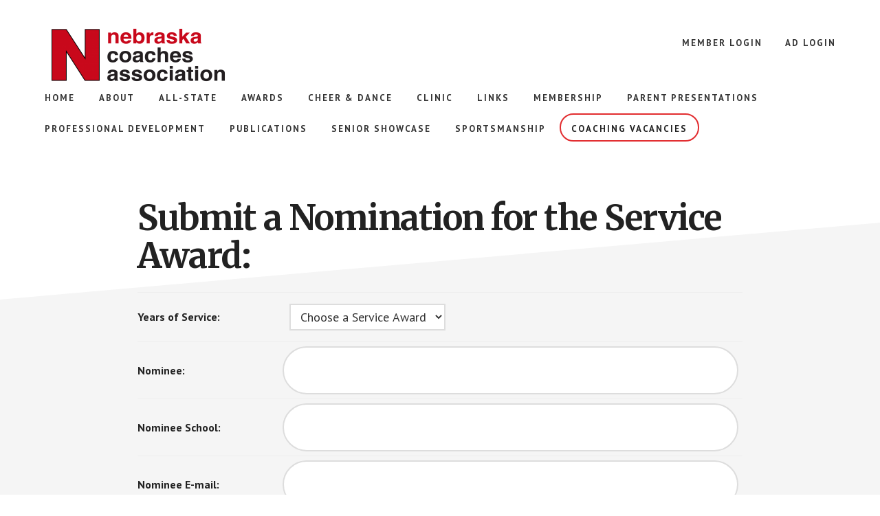

--- FILE ---
content_type: text/html; charset=UTF-8
request_url: https://ncacoach.org/nominate.php?award=10
body_size: 37615
content:
<script language="javascript">
function updateChars(max)
{
   var comments=document.getElementById('comments').value;
   var charct=comments.length;
   if(charct<=max)
   {
      document.getElementById('charcount').innerHTML="You have used <b>"+ charct +"</b> out of <b>"+ max +"</b> characters.";
   }
   else if(charct>max)
   {
      documnt.getElementById('charcount').innerHTML="TOO MANY CHARACTERS! Please keep your commnts to less than <b>"+ max +"</b> characters.";
   }
}
</script>
<!DOCTYPE html>
<html lang="en-US">
<head >
<meta charset="UTF-8" />
<meta name="viewport" content="width=device-width, initial-scale=1" />
<title>Page not found</title>
<meta name='robots' content='max-image-preview:large' />
	<style>img:is([sizes="auto" i], [sizes^="auto," i]) { contain-intrinsic-size: 3000px 1500px }</style>
	
			<style type="text/css">
				.slide-excerpt { width: 50%; }
				.slide-excerpt { bottom: 0; }
				.slide-excerpt { right: 0; }
				.flexslider { max-width: 920px; max-height: 400px; }
				.slide-image { max-height: 400px; }
			</style>
			<style type="text/css">
				@media only screen
				and (min-device-width : 320px)
				and (max-device-width : 480px) {
					.slide-excerpt { display: none !important; }
				}
			</style> <link rel='dns-prefetch' href='//fonts.googleapis.com' />
<link rel="alternate" type="application/rss+xml" title="Nebraska Coaches Association &raquo; Feed" href="https://ncacoach.org/feed/" />
<link rel="alternate" type="application/rss+xml" title="Nebraska Coaches Association &raquo; Comments Feed" href="https://ncacoach.org/comments/feed/" />
<script type="text/javascript">
/* <![CDATA[ */
window._wpemojiSettings = {"baseUrl":"https:\/\/s.w.org\/images\/core\/emoji\/16.0.1\/72x72\/","ext":".png","svgUrl":"https:\/\/s.w.org\/images\/core\/emoji\/16.0.1\/svg\/","svgExt":".svg","source":{"concatemoji":"https:\/\/ncacoach.org\/wp-includes\/js\/wp-emoji-release.min.js?ver=6.8.3"}};
/*! This file is auto-generated */
!function(s,n){var o,i,e;function c(e){try{var t={supportTests:e,timestamp:(new Date).valueOf()};sessionStorage.setItem(o,JSON.stringify(t))}catch(e){}}function p(e,t,n){e.clearRect(0,0,e.canvas.width,e.canvas.height),e.fillText(t,0,0);var t=new Uint32Array(e.getImageData(0,0,e.canvas.width,e.canvas.height).data),a=(e.clearRect(0,0,e.canvas.width,e.canvas.height),e.fillText(n,0,0),new Uint32Array(e.getImageData(0,0,e.canvas.width,e.canvas.height).data));return t.every(function(e,t){return e===a[t]})}function u(e,t){e.clearRect(0,0,e.canvas.width,e.canvas.height),e.fillText(t,0,0);for(var n=e.getImageData(16,16,1,1),a=0;a<n.data.length;a++)if(0!==n.data[a])return!1;return!0}function f(e,t,n,a){switch(t){case"flag":return n(e,"\ud83c\udff3\ufe0f\u200d\u26a7\ufe0f","\ud83c\udff3\ufe0f\u200b\u26a7\ufe0f")?!1:!n(e,"\ud83c\udde8\ud83c\uddf6","\ud83c\udde8\u200b\ud83c\uddf6")&&!n(e,"\ud83c\udff4\udb40\udc67\udb40\udc62\udb40\udc65\udb40\udc6e\udb40\udc67\udb40\udc7f","\ud83c\udff4\u200b\udb40\udc67\u200b\udb40\udc62\u200b\udb40\udc65\u200b\udb40\udc6e\u200b\udb40\udc67\u200b\udb40\udc7f");case"emoji":return!a(e,"\ud83e\udedf")}return!1}function g(e,t,n,a){var r="undefined"!=typeof WorkerGlobalScope&&self instanceof WorkerGlobalScope?new OffscreenCanvas(300,150):s.createElement("canvas"),o=r.getContext("2d",{willReadFrequently:!0}),i=(o.textBaseline="top",o.font="600 32px Arial",{});return e.forEach(function(e){i[e]=t(o,e,n,a)}),i}function t(e){var t=s.createElement("script");t.src=e,t.defer=!0,s.head.appendChild(t)}"undefined"!=typeof Promise&&(o="wpEmojiSettingsSupports",i=["flag","emoji"],n.supports={everything:!0,everythingExceptFlag:!0},e=new Promise(function(e){s.addEventListener("DOMContentLoaded",e,{once:!0})}),new Promise(function(t){var n=function(){try{var e=JSON.parse(sessionStorage.getItem(o));if("object"==typeof e&&"number"==typeof e.timestamp&&(new Date).valueOf()<e.timestamp+604800&&"object"==typeof e.supportTests)return e.supportTests}catch(e){}return null}();if(!n){if("undefined"!=typeof Worker&&"undefined"!=typeof OffscreenCanvas&&"undefined"!=typeof URL&&URL.createObjectURL&&"undefined"!=typeof Blob)try{var e="postMessage("+g.toString()+"("+[JSON.stringify(i),f.toString(),p.toString(),u.toString()].join(",")+"));",a=new Blob([e],{type:"text/javascript"}),r=new Worker(URL.createObjectURL(a),{name:"wpTestEmojiSupports"});return void(r.onmessage=function(e){c(n=e.data),r.terminate(),t(n)})}catch(e){}c(n=g(i,f,p,u))}t(n)}).then(function(e){for(var t in e)n.supports[t]=e[t],n.supports.everything=n.supports.everything&&n.supports[t],"flag"!==t&&(n.supports.everythingExceptFlag=n.supports.everythingExceptFlag&&n.supports[t]);n.supports.everythingExceptFlag=n.supports.everythingExceptFlag&&!n.supports.flag,n.DOMReady=!1,n.readyCallback=function(){n.DOMReady=!0}}).then(function(){return e}).then(function(){var e;n.supports.everything||(n.readyCallback(),(e=n.source||{}).concatemoji?t(e.concatemoji):e.wpemoji&&e.twemoji&&(t(e.twemoji),t(e.wpemoji)))}))}((window,document),window._wpemojiSettings);
/* ]]> */
</script>
<link rel='stylesheet' id='academy-pro-css' href='https://ncacoach.org/wp-content/themes/academy-pro/style.css?ver=1.0.6' type='text/css' media='all' />
<style id='wp-emoji-styles-inline-css' type='text/css'>

	img.wp-smiley, img.emoji {
		display: inline !important;
		border: none !important;
		box-shadow: none !important;
		height: 1em !important;
		width: 1em !important;
		margin: 0 0.07em !important;
		vertical-align: -0.1em !important;
		background: none !important;
		padding: 0 !important;
	}
</style>
<link rel='stylesheet' id='wp-block-library-css' href='https://ncacoach.org/wp-includes/css/dist/block-library/style.min.css?ver=6.8.3' type='text/css' media='all' />
<style id='classic-theme-styles-inline-css' type='text/css'>
/*! This file is auto-generated */
.wp-block-button__link{color:#fff;background-color:#32373c;border-radius:9999px;box-shadow:none;text-decoration:none;padding:calc(.667em + 2px) calc(1.333em + 2px);font-size:1.125em}.wp-block-file__button{background:#32373c;color:#fff;text-decoration:none}
</style>
<style id='global-styles-inline-css' type='text/css'>
:root{--wp--preset--aspect-ratio--square: 1;--wp--preset--aspect-ratio--4-3: 4/3;--wp--preset--aspect-ratio--3-4: 3/4;--wp--preset--aspect-ratio--3-2: 3/2;--wp--preset--aspect-ratio--2-3: 2/3;--wp--preset--aspect-ratio--16-9: 16/9;--wp--preset--aspect-ratio--9-16: 9/16;--wp--preset--color--black: #000000;--wp--preset--color--cyan-bluish-gray: #abb8c3;--wp--preset--color--white: #ffffff;--wp--preset--color--pale-pink: #f78da7;--wp--preset--color--vivid-red: #cf2e2e;--wp--preset--color--luminous-vivid-orange: #ff6900;--wp--preset--color--luminous-vivid-amber: #fcb900;--wp--preset--color--light-green-cyan: #7bdcb5;--wp--preset--color--vivid-green-cyan: #00d084;--wp--preset--color--pale-cyan-blue: #8ed1fc;--wp--preset--color--vivid-cyan-blue: #0693e3;--wp--preset--color--vivid-purple: #9b51e0;--wp--preset--gradient--vivid-cyan-blue-to-vivid-purple: linear-gradient(135deg,rgba(6,147,227,1) 0%,rgb(155,81,224) 100%);--wp--preset--gradient--light-green-cyan-to-vivid-green-cyan: linear-gradient(135deg,rgb(122,220,180) 0%,rgb(0,208,130) 100%);--wp--preset--gradient--luminous-vivid-amber-to-luminous-vivid-orange: linear-gradient(135deg,rgba(252,185,0,1) 0%,rgba(255,105,0,1) 100%);--wp--preset--gradient--luminous-vivid-orange-to-vivid-red: linear-gradient(135deg,rgba(255,105,0,1) 0%,rgb(207,46,46) 100%);--wp--preset--gradient--very-light-gray-to-cyan-bluish-gray: linear-gradient(135deg,rgb(238,238,238) 0%,rgb(169,184,195) 100%);--wp--preset--gradient--cool-to-warm-spectrum: linear-gradient(135deg,rgb(74,234,220) 0%,rgb(151,120,209) 20%,rgb(207,42,186) 40%,rgb(238,44,130) 60%,rgb(251,105,98) 80%,rgb(254,248,76) 100%);--wp--preset--gradient--blush-light-purple: linear-gradient(135deg,rgb(255,206,236) 0%,rgb(152,150,240) 100%);--wp--preset--gradient--blush-bordeaux: linear-gradient(135deg,rgb(254,205,165) 0%,rgb(254,45,45) 50%,rgb(107,0,62) 100%);--wp--preset--gradient--luminous-dusk: linear-gradient(135deg,rgb(255,203,112) 0%,rgb(199,81,192) 50%,rgb(65,88,208) 100%);--wp--preset--gradient--pale-ocean: linear-gradient(135deg,rgb(255,245,203) 0%,rgb(182,227,212) 50%,rgb(51,167,181) 100%);--wp--preset--gradient--electric-grass: linear-gradient(135deg,rgb(202,248,128) 0%,rgb(113,206,126) 100%);--wp--preset--gradient--midnight: linear-gradient(135deg,rgb(2,3,129) 0%,rgb(40,116,252) 100%);--wp--preset--font-size--small: 13px;--wp--preset--font-size--medium: 20px;--wp--preset--font-size--large: 36px;--wp--preset--font-size--x-large: 42px;--wp--preset--spacing--20: 0.44rem;--wp--preset--spacing--30: 0.67rem;--wp--preset--spacing--40: 1rem;--wp--preset--spacing--50: 1.5rem;--wp--preset--spacing--60: 2.25rem;--wp--preset--spacing--70: 3.38rem;--wp--preset--spacing--80: 5.06rem;--wp--preset--shadow--natural: 6px 6px 9px rgba(0, 0, 0, 0.2);--wp--preset--shadow--deep: 12px 12px 50px rgba(0, 0, 0, 0.4);--wp--preset--shadow--sharp: 6px 6px 0px rgba(0, 0, 0, 0.2);--wp--preset--shadow--outlined: 6px 6px 0px -3px rgba(255, 255, 255, 1), 6px 6px rgba(0, 0, 0, 1);--wp--preset--shadow--crisp: 6px 6px 0px rgba(0, 0, 0, 1);}:where(.is-layout-flex){gap: 0.5em;}:where(.is-layout-grid){gap: 0.5em;}body .is-layout-flex{display: flex;}.is-layout-flex{flex-wrap: wrap;align-items: center;}.is-layout-flex > :is(*, div){margin: 0;}body .is-layout-grid{display: grid;}.is-layout-grid > :is(*, div){margin: 0;}:where(.wp-block-columns.is-layout-flex){gap: 2em;}:where(.wp-block-columns.is-layout-grid){gap: 2em;}:where(.wp-block-post-template.is-layout-flex){gap: 1.25em;}:where(.wp-block-post-template.is-layout-grid){gap: 1.25em;}.has-black-color{color: var(--wp--preset--color--black) !important;}.has-cyan-bluish-gray-color{color: var(--wp--preset--color--cyan-bluish-gray) !important;}.has-white-color{color: var(--wp--preset--color--white) !important;}.has-pale-pink-color{color: var(--wp--preset--color--pale-pink) !important;}.has-vivid-red-color{color: var(--wp--preset--color--vivid-red) !important;}.has-luminous-vivid-orange-color{color: var(--wp--preset--color--luminous-vivid-orange) !important;}.has-luminous-vivid-amber-color{color: var(--wp--preset--color--luminous-vivid-amber) !important;}.has-light-green-cyan-color{color: var(--wp--preset--color--light-green-cyan) !important;}.has-vivid-green-cyan-color{color: var(--wp--preset--color--vivid-green-cyan) !important;}.has-pale-cyan-blue-color{color: var(--wp--preset--color--pale-cyan-blue) !important;}.has-vivid-cyan-blue-color{color: var(--wp--preset--color--vivid-cyan-blue) !important;}.has-vivid-purple-color{color: var(--wp--preset--color--vivid-purple) !important;}.has-black-background-color{background-color: var(--wp--preset--color--black) !important;}.has-cyan-bluish-gray-background-color{background-color: var(--wp--preset--color--cyan-bluish-gray) !important;}.has-white-background-color{background-color: var(--wp--preset--color--white) !important;}.has-pale-pink-background-color{background-color: var(--wp--preset--color--pale-pink) !important;}.has-vivid-red-background-color{background-color: var(--wp--preset--color--vivid-red) !important;}.has-luminous-vivid-orange-background-color{background-color: var(--wp--preset--color--luminous-vivid-orange) !important;}.has-luminous-vivid-amber-background-color{background-color: var(--wp--preset--color--luminous-vivid-amber) !important;}.has-light-green-cyan-background-color{background-color: var(--wp--preset--color--light-green-cyan) !important;}.has-vivid-green-cyan-background-color{background-color: var(--wp--preset--color--vivid-green-cyan) !important;}.has-pale-cyan-blue-background-color{background-color: var(--wp--preset--color--pale-cyan-blue) !important;}.has-vivid-cyan-blue-background-color{background-color: var(--wp--preset--color--vivid-cyan-blue) !important;}.has-vivid-purple-background-color{background-color: var(--wp--preset--color--vivid-purple) !important;}.has-black-border-color{border-color: var(--wp--preset--color--black) !important;}.has-cyan-bluish-gray-border-color{border-color: var(--wp--preset--color--cyan-bluish-gray) !important;}.has-white-border-color{border-color: var(--wp--preset--color--white) !important;}.has-pale-pink-border-color{border-color: var(--wp--preset--color--pale-pink) !important;}.has-vivid-red-border-color{border-color: var(--wp--preset--color--vivid-red) !important;}.has-luminous-vivid-orange-border-color{border-color: var(--wp--preset--color--luminous-vivid-orange) !important;}.has-luminous-vivid-amber-border-color{border-color: var(--wp--preset--color--luminous-vivid-amber) !important;}.has-light-green-cyan-border-color{border-color: var(--wp--preset--color--light-green-cyan) !important;}.has-vivid-green-cyan-border-color{border-color: var(--wp--preset--color--vivid-green-cyan) !important;}.has-pale-cyan-blue-border-color{border-color: var(--wp--preset--color--pale-cyan-blue) !important;}.has-vivid-cyan-blue-border-color{border-color: var(--wp--preset--color--vivid-cyan-blue) !important;}.has-vivid-purple-border-color{border-color: var(--wp--preset--color--vivid-purple) !important;}.has-vivid-cyan-blue-to-vivid-purple-gradient-background{background: var(--wp--preset--gradient--vivid-cyan-blue-to-vivid-purple) !important;}.has-light-green-cyan-to-vivid-green-cyan-gradient-background{background: var(--wp--preset--gradient--light-green-cyan-to-vivid-green-cyan) !important;}.has-luminous-vivid-amber-to-luminous-vivid-orange-gradient-background{background: var(--wp--preset--gradient--luminous-vivid-amber-to-luminous-vivid-orange) !important;}.has-luminous-vivid-orange-to-vivid-red-gradient-background{background: var(--wp--preset--gradient--luminous-vivid-orange-to-vivid-red) !important;}.has-very-light-gray-to-cyan-bluish-gray-gradient-background{background: var(--wp--preset--gradient--very-light-gray-to-cyan-bluish-gray) !important;}.has-cool-to-warm-spectrum-gradient-background{background: var(--wp--preset--gradient--cool-to-warm-spectrum) !important;}.has-blush-light-purple-gradient-background{background: var(--wp--preset--gradient--blush-light-purple) !important;}.has-blush-bordeaux-gradient-background{background: var(--wp--preset--gradient--blush-bordeaux) !important;}.has-luminous-dusk-gradient-background{background: var(--wp--preset--gradient--luminous-dusk) !important;}.has-pale-ocean-gradient-background{background: var(--wp--preset--gradient--pale-ocean) !important;}.has-electric-grass-gradient-background{background: var(--wp--preset--gradient--electric-grass) !important;}.has-midnight-gradient-background{background: var(--wp--preset--gradient--midnight) !important;}.has-small-font-size{font-size: var(--wp--preset--font-size--small) !important;}.has-medium-font-size{font-size: var(--wp--preset--font-size--medium) !important;}.has-large-font-size{font-size: var(--wp--preset--font-size--large) !important;}.has-x-large-font-size{font-size: var(--wp--preset--font-size--x-large) !important;}
:where(.wp-block-post-template.is-layout-flex){gap: 1.25em;}:where(.wp-block-post-template.is-layout-grid){gap: 1.25em;}
:where(.wp-block-columns.is-layout-flex){gap: 2em;}:where(.wp-block-columns.is-layout-grid){gap: 2em;}
:root :where(.wp-block-pullquote){font-size: 1.5em;line-height: 1.6;}
</style>
<link rel='stylesheet' id='contact-form-7-css' href='https://ncacoach.org/wp-content/plugins/contact-form-7/includes/css/styles.css?ver=6.1.3' type='text/css' media='all' />
<link rel='stylesheet' id='wpos-slick-style-css' href='https://ncacoach.org/wp-content/plugins/wp-logo-showcase-responsive-slider-slider/assets/css/slick.css?ver=3.8.7' type='text/css' media='all' />
<link rel='stylesheet' id='wpls-public-style-css' href='https://ncacoach.org/wp-content/plugins/wp-logo-showcase-responsive-slider-slider/assets/css/wpls-public.css?ver=3.8.7' type='text/css' media='all' />
<link rel='stylesheet' id='academy-fonts-css' href='//fonts.googleapis.com/css?family=Merriweather%3A400%2C400i%2C700%2C700i%7CPT+Sans%3A400%2C700&#038;ver=1.0.6' type='text/css' media='all' />
<link rel='stylesheet' id='academy-sp-icons-css' href='https://ncacoach.org/wp-content/themes/academy-pro/css/sp-icons.css?ver=1.0.6' type='text/css' media='all' />
<link rel='stylesheet' id='simple-social-icons-font-css' href='https://ncacoach.org/wp-content/plugins/simple-social-icons/css/style.css?ver=3.0.2' type='text/css' media='all' />
<link rel='stylesheet' id='slider_styles-css' href='https://ncacoach.org/wp-content/plugins/genesis-responsive-slider/assets/style.css?ver=1.0.1' type='text/css' media='all' />
<script type="text/javascript" src="https://ncacoach.org/wp-includes/js/jquery/jquery.min.js?ver=3.7.1" id="jquery-core-js"></script>
<script type="text/javascript" src="https://ncacoach.org/wp-includes/js/jquery/jquery-migrate.min.js?ver=3.4.1" id="jquery-migrate-js"></script>
<link rel="https://api.w.org/" href="https://ncacoach.org/wp-json/" /><link rel="EditURI" type="application/rsd+xml" title="RSD" href="https://ncacoach.org/xmlrpc.php?rsd" />
<style type="text/css">.site-title a { background: url(https://ncacoach.org/wp-content/uploads/2020/02/cropped-NCAHeader_A-1.png) no-repeat !important; }</style>
<style type="text/css" id="gs-faq-critical">.gs-faq {padding: 5px 0;}.gs-faq__question {display: none;margin-top: 10px;text-align: left;white-space: normal;width: 100%;}.js .gs-faq__question {display: block;}.gs-faq__question:first-of-type {margin-top: 0;}.js .gs-faq__answer {display: none;padding: 5px;}.gs-faq__answer p:last-of-type {margin-bottom: 0;}.js .gs-faq__answer__heading {display: none;}.gs-faq__answer.no-animation.gs-faq--expanded {display: block;}</style><style type="text/css">.recentcomments a{display:inline !important;padding:0 !important;margin:0 !important;}</style><link rel="icon" href="https://ncacoach.org/wp-content/uploads/2020/02/cropped-NCAfavicon-32x32.png" sizes="32x32" />
<link rel="icon" href="https://ncacoach.org/wp-content/uploads/2020/02/cropped-NCAfavicon-192x192.png" sizes="192x192" />
<link rel="apple-touch-icon" href="https://ncacoach.org/wp-content/uploads/2020/02/cropped-NCAfavicon-180x180.png" />
<meta name="msapplication-TileImage" content="https://ncacoach.org/wp-content/uploads/2020/02/cropped-NCAfavicon-270x270.png" />
</head>
<body class="error404 wp-theme-genesis wp-child-theme-academy-pro custom-header header-image header-full-width full-width-content genesis-breadcrumbs-hidden" itemscope itemtype="https://schema.org/WebPage"><ul class="genesis-skip-link"><li><a href="#genesis-content" class="screen-reader-shortcut"> Skip to main content</a></li><li><a href="#genesis-nav-custom" class="screen-reader-shortcut"> Skip to custom navigation</a></li></ul><div class="site-container"><header class="site-header" itemscope itemtype="https://schema.org/WPHeader"><div class="wrap"><div class="title-area"><p class="site-title" itemprop="headline"><a href="https://ncacoach.org/">Nebraska Coaches Association</a></p></div><nav class="nav-primary" aria-label="Main" itemscope itemtype="https://schema.org/SiteNavigationElement" id="genesis-nav-primary"><div class="wrap"><ul id="menu-login-menu" class="menu genesis-nav-menu menu-primary js-superfish"><li id="menu-item-354" class="menu-item menu-item-type-custom menu-item-object-custom menu-item-354"><a href="/member" itemprop="url"><span itemprop="name">Member Login</span></a></li>
<li id="menu-item-355" class="menu-item menu-item-type-custom menu-item-object-custom menu-item-355"><a href="/login" itemprop="url"><span itemprop="name">AD Login</span></a></li>
</ul></div></nav><nav class="nav-custom" itemscope itemtype="https://schema.org/SiteNavigationElement" id="genesis-nav-custom"><ul id="menu-main-menu" class="menu genesis-nav-menu menu-custom js-superfish"><li id="menu-item-12" class="menu-item menu-item-type-custom menu-item-object-custom menu-item-home menu-item-12"><a href="https://ncacoach.org" itemprop="url"><span itemprop="name">Home</span></a></li>
<li id="menu-item-65" class="menu-item menu-item-type-post_type menu-item-object-page menu-item-has-children menu-item-65"><a href="https://ncacoach.org/about/" itemprop="url"><span itemprop="name">About</span></a>
<ul class="sub-menu">
	<li id="menu-item-166" class="menu-item menu-item-type-post_type menu-item-object-page menu-item-166"><a href="https://ncacoach.org/about/" itemprop="url"><span itemprop="name">About the NCA</span></a></li>
	<li id="menu-item-165" class="menu-item menu-item-type-post_type menu-item-object-page menu-item-165"><a href="https://ncacoach.org/contact-the-nca/" itemprop="url"><span itemprop="name">Contact the NCA</span></a></li>
</ul>
</li>
<li id="menu-item-106" class="menu-item menu-item-type-post_type menu-item-object-page menu-item-106"><a href="https://ncacoach.org/nca-custom-sports-all-state-teams/" itemprop="url"><span itemprop="name">All-State</span></a></li>
<li id="menu-item-191" class="menu-item menu-item-type-post_type menu-item-object-page menu-item-191"><a href="https://ncacoach.org/awards/" itemprop="url"><span itemprop="name">Awards</span></a></li>
<li id="menu-item-190" class="menu-item menu-item-type-post_type menu-item-object-page menu-item-190"><a href="https://ncacoach.org/cheer-dance/" itemprop="url"><span itemprop="name">Cheer &#038; Dance</span></a></li>
<li id="menu-item-189" class="menu-item menu-item-type-post_type menu-item-object-page menu-item-189"><a href="https://ncacoach.org/clinic/" itemprop="url"><span itemprop="name">Clinic</span></a></li>
<li id="menu-item-188" class="menu-item menu-item-type-post_type menu-item-object-page menu-item-188"><a href="https://ncacoach.org/links/" itemprop="url"><span itemprop="name">Links</span></a></li>
<li id="menu-item-187" class="menu-item menu-item-type-post_type menu-item-object-page menu-item-187"><a href="https://ncacoach.org/membership/" itemprop="url"><span itemprop="name">Membership</span></a></li>
<li id="menu-item-23110" class="menu-item menu-item-type-post_type menu-item-object-page menu-item-23110"><a href="https://ncacoach.org/parent-presentations/" itemprop="url"><span itemprop="name">Parent Presentations</span></a></li>
<li id="menu-item-133" class="menu-item menu-item-type-custom menu-item-object-custom menu-item-has-children menu-item-133"><a href="#" itemprop="url"><span itemprop="name">Professional Development</span></a>
<ul class="sub-menu">
	<li id="menu-item-149" class="menu-item menu-item-type-custom menu-item-object-custom menu-item-149"><a target="_blank" href="https://nsaa-static.s3.amazonaws.com/nsaaforms/pdf/coachcert.pdf" itemprop="url"><span itemprop="name">Nebraska Coaching Requirements</span></a></li>
	<li id="menu-item-150" class="menu-item menu-item-type-custom menu-item-object-custom menu-item-150"><a target="_blank" href="https://nfhslearn.com/courses" itemprop="url"><span itemprop="name">NFHS Coaching Resources</span></a></li>
	<li id="menu-item-138" class="menu-item menu-item-type-post_type menu-item-object-page menu-item-138"><a href="https://ncacoach.org/one-huddle/" itemprop="url"><span itemprop="name">One Huddle</span></a></li>
</ul>
</li>
<li id="menu-item-186" class="menu-item menu-item-type-post_type menu-item-object-page menu-item-186"><a href="https://ncacoach.org/publications/" itemprop="url"><span itemprop="name">Publications</span></a></li>
<li id="menu-item-102" class="menu-item menu-item-type-post_type menu-item-object-page menu-item-102"><a href="https://ncacoach.org/nca-all-stars/" itemprop="url"><span itemprop="name">Senior Showcase</span></a></li>
<li id="menu-item-185" class="menu-item menu-item-type-post_type menu-item-object-page menu-item-185"><a href="https://ncacoach.org/sportsmanship/" itemprop="url"><span itemprop="name">Sportsmanship</span></a></li>
<li id="menu-item-121" class="highlight menu-item menu-item-type-custom menu-item-object-custom menu-item-121"><a href="/jobs.php" itemprop="url"><span itemprop="name">Coaching Vacancies</span></a></li>
</ul></nav></div></header><div class="site-inner"><div class="wrap"><script src="https://code.jquery.com/jquery-3.3.1.slim.min.js" integrity="sha384-q8i/X+965DzO0rT7abK41JStQIAqVgRVzpbzo5smXKp4YfRvH+8abtTE1Pi6jizo" crossorigin="anonymous"></script>
<script src="https://cdnjs.cloudflare.com/ajax/libs/popper.js/1.14.7/umd/popper.min.js" integrity="sha384-UO2eT0CpHqdSJQ6hJty5KVphtPhzWj9WO1clHTMGa3JDZwrnQq4sF86dIHNDz0W1" crossorigin="anonymous"></script>
<script src="https://stackpath.bootstrapcdn.com/bootstrap/4.3.1/js/bootstrap.min.js" integrity="sha384-JjSmVgyd0p3pXB1rRibZUAYoIIy6OrQ6VrjIEaFf/nJGzIxFDsf4x0xIM+B07jRM" crossorigin="anonymous"></script>
<link rel="stylesheet" href="/helper.css?v=101322">
<link rel="stylesheet" href="/bootstrappy.css?v=072219">
<script src="https://kit.fontawesome.com/51b754307c.js"></script>
<script type="text/javascript" src="/javascript/nifty.js"></script><div class="content-sidebar-wrap"><main class="content" id="genesis-content"><style>
		td, th { font-size:12px; }
		select { width:auto; }
	</style><script src="https://www.google.com/recaptcha/api.js" async defer></script></head><br><form method=post action="nominate.php"><input type=hidden name=award value="10"><style>table, td, th { font-size:16px;} </style><h1>Submit a Nomination for the Service Award:</h1><table><tr align=left><td><b>Years of Service:</b></td><td><select name=serviceaward onchange="submit();"><option value="0">Choose a Service Award</option><option value="1">25 years of service</option><option value="2">35 years of service</option><option value="3">40 years of service</option><option value="4">45 years of service</option><option value="5">50+ years of service</option></select></td><tr><tr align=left><td><b>Nominee:</b></td><td><input type=text name=nominee size=30 class=tiny></td></tr><tr align=left><td><b>Nominee School:</b></td><td><input type=text value="" name=school size=30 class=tiny></td></tr><tr align=left><td><b>Nominee E-mail:</b></td><td><input type=text value="" name=nomemail size=30 class=tiny></td></tr><tr align=left valign=top><td><b>Nominee's Home Address:</b></td><td><input type=text value="" name=address size=40 class=tiny><br><b>City: <input type=text value="" name=city size=20 class=tiny>&nbsp;<b>State: <input type=text value="" name=state size=2 class=tiny>&nbsp;<b>Zip: <input type=text value="" name=zip size=5 class=tiny></td></tr><tr align=left><td><b>Submitted by:</b></td><td><input type=text value="" name=submitter size=30 class=tiny></td></tr><tr align=left><td><b>From School:</b></td><td><input type=text value="" name=subschool size=30 class=tiny></td></tr><tr align=left><td><b>E-mail:</b></td><td><input type=text value="" name=subemail size=30 class=tiny></td></tr><tr align=left><td colspan=2><p><i>Please be sure the nominee has not previously received this award.</i></p></td></tr><tr align=center><td colspan=2><p><i>Please verify you are not a spammer and then click "Submit to NCA."</i></p><div class="g-recaptcha" data-sitekey="6Ldwar8SAAAAAN-p6YhxSSD2mCRQmNP3OzUFgOXY"></div><br><input type=submit name=submit value="Submit to NCA"><br><br></td></tr></table></form><p>&nbsp;</p></div></div></div><div id="home-top-news" class="home-top-news home-row widget-area"><div class="wrap"><section id="text-9" class="widget widget_text"><div class="widget-wrap">			<div class="textwidget">
		<style>
			#wpls-logo-showcase-slider-1 .wpls-fix-box,
			#wpls-logo-showcase-slider-1 .wpls-fix-box img.wp-post-image{max-height:250px; }
		</style>

		<div class="wpls-wrap wpls-logo-showcase-slider-wrp wpls-logo-clearfix wpls-design-1 " data-conf="{&quot;slides_column&quot;:7,&quot;slides_scroll&quot;:1,&quot;dots&quot;:&quot;true&quot;,&quot;arrows&quot;:&quot;true&quot;,&quot;autoplay&quot;:&quot;true&quot;,&quot;autoplay_interval&quot;:3000,&quot;loop&quot;:&quot;true&quot;,&quot;rtl&quot;:&quot;false&quot;,&quot;speed&quot;:800,&quot;center_mode&quot;:&quot;false&quot;,&quot;lazyload&quot;:&quot;&quot;}">
			<div class="wpls-logo-showcase logo_showcase wpls-logo-slider  sliderimage_hide_border " id="wpls-logo-showcase-slider-1" >
				<div class="wpls-logo-cnt">
	<div class="wpls-fix-box">
				<a href="http://www.lincoln.org/" target="_self">
			<img decoding="async" class="wp-post-image"  src="https://ncacoach.org/wp-content/uploads/2020/01/LincolnCVBLogo.jpg" alt="Lincoln Convention and Visitors Bureau Logo" />
		</a>
			</div>
	</div><div class="wpls-logo-cnt">
	<div class="wpls-fix-box">
				<a href="https://nebraskaortho.com" target="_self">
			<img decoding="async" class="wp-post-image"  src="https://ncacoach.org/wp-content/uploads/2020/01/NOC-logo_ColorVariations.png" alt="" />
		</a>
			</div>
	</div><div class="wpls-logo-cnt">
	<div class="wpls-fix-box">
				<a href="http://bit.ly/2z7pxk2" target="_self">
			<img decoding="async" class="wp-post-image"  src="https://ncacoach.org/wp-content/uploads/2020/01/hudllogo2015.png" alt="Hudl" />
		</a>
			</div>
	</div><div class="wpls-logo-cnt">
	<div class="wpls-fix-box">
				<a href="https://nebraskascreenprinting.com/" target="_self">
			<img decoding="async" class="wp-post-image"  src="https://ncacoach.org/wp-content/uploads/2020/01/CustomSports.jpg" alt="Custom Sports" />
		</a>
			</div>
	</div><div class="wpls-logo-cnt">
	<div class="wpls-fix-box">
				<a href="https://www.gocurrency.com/finance" target="_self">
			<img decoding="async" class="wp-post-image"  src="https://ncacoach.org/wp-content/uploads/2023/02/Currency500.jpg" alt="Currency logo" />
		</a>
			</div>
	</div><div class="wpls-logo-cnt">
	<div class="wpls-fix-box">
				<a href="https://sport.signaturechampions.com/nebraska-coaches-association" target="_self">
			<img decoding="async" class="wp-post-image"  src="https://ncacoach.org/wp-content/uploads/2023/11/NEW-Signature-Logo-4.png" alt="Logo for Signature Championship Rings" />
		</a>
			</div>
	</div><div class="wpls-logo-cnt">
	<div class="wpls-fix-box">
				<a href="https://www.hyatt.com/hyatt-place/en-US/lnkzl-hyatt-place-lincoln-downtown-haymarket?corp_id=1030709" target="_self">
			<img decoding="async" class="wp-post-image"  src="https://ncacoach.org/wp-content/uploads/2025/10/Hyatt-Place.jpg" alt="Logo for Hyatt Place" />
		</a>
			</div>
	</div>			</div>
		</div>

		
</div>
		</div></section>
</div></div><footer class="site-footer" itemscope itemtype="https://schema.org/WPFooter"><div class="wrap"><nav class="nav-secondary" aria-label="Secondary" itemscope itemtype="https://schema.org/SiteNavigationElement"><div class="wrap"><ul id="menu-main-menu-1" class="menu genesis-nav-menu menu-secondary js-superfish"><li class="menu-item menu-item-type-custom menu-item-object-custom menu-item-home menu-item-12"><a href="https://ncacoach.org" itemprop="url"><span itemprop="name">Home</span></a></li>
<li class="menu-item menu-item-type-post_type menu-item-object-page menu-item-65"><a href="https://ncacoach.org/about/" itemprop="url"><span itemprop="name">About</span></a></li>
<li class="menu-item menu-item-type-post_type menu-item-object-page menu-item-106"><a href="https://ncacoach.org/nca-custom-sports-all-state-teams/" itemprop="url"><span itemprop="name">All-State</span></a></li>
<li class="menu-item menu-item-type-post_type menu-item-object-page menu-item-191"><a href="https://ncacoach.org/awards/" itemprop="url"><span itemprop="name">Awards</span></a></li>
<li class="menu-item menu-item-type-post_type menu-item-object-page menu-item-190"><a href="https://ncacoach.org/cheer-dance/" itemprop="url"><span itemprop="name">Cheer &#038; Dance</span></a></li>
<li class="menu-item menu-item-type-post_type menu-item-object-page menu-item-189"><a href="https://ncacoach.org/clinic/" itemprop="url"><span itemprop="name">Clinic</span></a></li>
<li class="menu-item menu-item-type-post_type menu-item-object-page menu-item-188"><a href="https://ncacoach.org/links/" itemprop="url"><span itemprop="name">Links</span></a></li>
<li class="menu-item menu-item-type-post_type menu-item-object-page menu-item-187"><a href="https://ncacoach.org/membership/" itemprop="url"><span itemprop="name">Membership</span></a></li>
<li class="menu-item menu-item-type-post_type menu-item-object-page menu-item-23110"><a href="https://ncacoach.org/parent-presentations/" itemprop="url"><span itemprop="name">Parent Presentations</span></a></li>
<li class="menu-item menu-item-type-custom menu-item-object-custom menu-item-133"><a href="#" itemprop="url"><span itemprop="name">Professional Development</span></a></li>
<li class="menu-item menu-item-type-post_type menu-item-object-page menu-item-186"><a href="https://ncacoach.org/publications/" itemprop="url"><span itemprop="name">Publications</span></a></li>
<li class="menu-item menu-item-type-post_type menu-item-object-page menu-item-102"><a href="https://ncacoach.org/nca-all-stars/" itemprop="url"><span itemprop="name">Senior Showcase</span></a></li>
<li class="menu-item menu-item-type-post_type menu-item-object-page menu-item-185"><a href="https://ncacoach.org/sportsmanship/" itemprop="url"><span itemprop="name">Sportsmanship</span></a></li>
<li class="highlight menu-item menu-item-type-custom menu-item-object-custom menu-item-121"><a href="/jobs.php" itemprop="url"><span itemprop="name">Coaching Vacancies</span></a></li>
</ul></div></nav><p>Copyright &#xA9;&nbsp;2026 Nebraska Coaches Association &middot; 500 Charleston St &middot; Suite 2 &middot; Lincoln, NE 68508 &middot; <a href="tel:1-402-434-5675">402.434.5675</a> &middot; <a href="https://ncacoach.org/wp-login.php">Log in</a></p></div></footer></div><script type="speculationrules">
{"prefetch":[{"source":"document","where":{"and":[{"href_matches":"\/*"},{"not":{"href_matches":["\/wp-*.php","\/wp-admin\/*","\/wp-content\/uploads\/*","\/wp-content\/*","\/wp-content\/plugins\/*","\/wp-content\/themes\/academy-pro\/*","\/wp-content\/themes\/genesis\/*","\/*\\?(.+)"]}},{"not":{"selector_matches":"a[rel~=\"nofollow\"]"}},{"not":{"selector_matches":".no-prefetch, .no-prefetch a"}}]},"eagerness":"conservative"}]}
</script>
<script type='text/javascript'>jQuery(document).ready(function($) {$(".flexslider").flexslider({controlsContainer: "#genesis-responsive-slider",animation: "slide",directionNav: 1,controlNav: 1,animationDuration: 800,slideshowSpeed: 4000    });  });</script><style type="text/css" media="screen"></style><script type="text/javascript" src="https://ncacoach.org/wp-includes/js/dist/hooks.min.js?ver=4d63a3d491d11ffd8ac6" id="wp-hooks-js"></script>
<script type="text/javascript" src="https://ncacoach.org/wp-includes/js/dist/i18n.min.js?ver=5e580eb46a90c2b997e6" id="wp-i18n-js"></script>
<script type="text/javascript" id="wp-i18n-js-after">
/* <![CDATA[ */
wp.i18n.setLocaleData( { 'text direction\u0004ltr': [ 'ltr' ] } );
/* ]]> */
</script>
<script type="text/javascript" src="https://ncacoach.org/wp-content/plugins/contact-form-7/includes/swv/js/index.js?ver=6.1.3" id="swv-js"></script>
<script type="text/javascript" id="contact-form-7-js-before">
/* <![CDATA[ */
var wpcf7 = {
    "api": {
        "root": "https:\/\/ncacoach.org\/wp-json\/",
        "namespace": "contact-form-7\/v1"
    }
};
/* ]]> */
</script>
<script type="text/javascript" src="https://ncacoach.org/wp-content/plugins/contact-form-7/includes/js/index.js?ver=6.1.3" id="contact-form-7-js"></script>
<script type="text/javascript" src="https://ncacoach.org/wp-includes/js/hoverIntent.min.js?ver=1.10.2" id="hoverIntent-js"></script>
<script type="text/javascript" src="https://ncacoach.org/wp-content/themes/genesis/lib/js/menu/superfish.min.js?ver=1.7.10" id="superfish-js"></script>
<script type="text/javascript" src="https://ncacoach.org/wp-content/themes/genesis/lib/js/menu/superfish.args.min.js?ver=3.6.1" id="superfish-args-js"></script>
<script type="text/javascript" src="https://ncacoach.org/wp-content/themes/genesis/lib/js/skip-links.min.js?ver=3.6.1" id="skip-links-js"></script>
<script type="text/javascript" src="https://ncacoach.org/wp-content/themes/academy-pro/js/jquery.matchHeight.min.js?ver=1.0.6" id="academy-match-height-js"></script>
<script type="text/javascript" id="academy-match-height-js-after">
/* <![CDATA[ */
jQuery(document).ready( function() { jQuery( '.half-width-entries .content .entry, .academy-grid .content .entry').matchHeight(); });
/* ]]> */
</script>
<script type="text/javascript" src="https://ncacoach.org/wp-content/themes/academy-pro/js/global.js?ver=1.0.6" id="global-js-js"></script>
<script type="text/javascript" id="academy-responsive-menu-js-extra">
/* <![CDATA[ */
var genesis_responsive_menu = {"mainMenu":"Menu","menuIconClass":"sp-icon-menu","subMenu":"Submenu","subMenuIconClass":"sp-icon-plus","menuClasses":{"combine":[".nav-primary",".nav-custom"],"others":[]}};
/* ]]> */
</script>
<script type="text/javascript" src="https://ncacoach.org/wp-content/themes/academy-pro/js/responsive-menus.min.js?ver=1.0.6" id="academy-responsive-menu-js"></script>
<script type="text/javascript" src="https://ncacoach.org/wp-content/plugins/genesis-responsive-slider/assets/js/jquery.flexslider.js?ver=1.0.1" id="flexslider-js"></script>
<script type="text/javascript" src="https://ncacoach.org/wp-content/plugins/wp-logo-showcase-responsive-slider-slider/assets/js/slick.min.js?ver=3.8.7" id="wpos-slick-jquery-js"></script>
<script type="text/javascript" id="wpls-public-js-js-extra">
/* <![CDATA[ */
var Wpls = {"elementor_preview":"0","is_mobile":"0","is_rtl":"0","is_avada":"0"};
/* ]]> */
</script>
<script type="text/javascript" src="https://ncacoach.org/wp-content/plugins/wp-logo-showcase-responsive-slider-slider/assets/js/wpls-public.js?ver=3.8.7" id="wpls-public-js-js"></script>
</body></html>


--- FILE ---
content_type: text/html; charset=utf-8
request_url: https://www.google.com/recaptcha/api2/anchor?ar=1&k=6Ldwar8SAAAAAN-p6YhxSSD2mCRQmNP3OzUFgOXY&co=aHR0cHM6Ly9uY2Fjb2FjaC5vcmc6NDQz&hl=en&v=PoyoqOPhxBO7pBk68S4YbpHZ&size=normal&anchor-ms=20000&execute-ms=30000&cb=115kxbm0ski0
body_size: 49487
content:
<!DOCTYPE HTML><html dir="ltr" lang="en"><head><meta http-equiv="Content-Type" content="text/html; charset=UTF-8">
<meta http-equiv="X-UA-Compatible" content="IE=edge">
<title>reCAPTCHA</title>
<style type="text/css">
/* cyrillic-ext */
@font-face {
  font-family: 'Roboto';
  font-style: normal;
  font-weight: 400;
  font-stretch: 100%;
  src: url(//fonts.gstatic.com/s/roboto/v48/KFO7CnqEu92Fr1ME7kSn66aGLdTylUAMa3GUBHMdazTgWw.woff2) format('woff2');
  unicode-range: U+0460-052F, U+1C80-1C8A, U+20B4, U+2DE0-2DFF, U+A640-A69F, U+FE2E-FE2F;
}
/* cyrillic */
@font-face {
  font-family: 'Roboto';
  font-style: normal;
  font-weight: 400;
  font-stretch: 100%;
  src: url(//fonts.gstatic.com/s/roboto/v48/KFO7CnqEu92Fr1ME7kSn66aGLdTylUAMa3iUBHMdazTgWw.woff2) format('woff2');
  unicode-range: U+0301, U+0400-045F, U+0490-0491, U+04B0-04B1, U+2116;
}
/* greek-ext */
@font-face {
  font-family: 'Roboto';
  font-style: normal;
  font-weight: 400;
  font-stretch: 100%;
  src: url(//fonts.gstatic.com/s/roboto/v48/KFO7CnqEu92Fr1ME7kSn66aGLdTylUAMa3CUBHMdazTgWw.woff2) format('woff2');
  unicode-range: U+1F00-1FFF;
}
/* greek */
@font-face {
  font-family: 'Roboto';
  font-style: normal;
  font-weight: 400;
  font-stretch: 100%;
  src: url(//fonts.gstatic.com/s/roboto/v48/KFO7CnqEu92Fr1ME7kSn66aGLdTylUAMa3-UBHMdazTgWw.woff2) format('woff2');
  unicode-range: U+0370-0377, U+037A-037F, U+0384-038A, U+038C, U+038E-03A1, U+03A3-03FF;
}
/* math */
@font-face {
  font-family: 'Roboto';
  font-style: normal;
  font-weight: 400;
  font-stretch: 100%;
  src: url(//fonts.gstatic.com/s/roboto/v48/KFO7CnqEu92Fr1ME7kSn66aGLdTylUAMawCUBHMdazTgWw.woff2) format('woff2');
  unicode-range: U+0302-0303, U+0305, U+0307-0308, U+0310, U+0312, U+0315, U+031A, U+0326-0327, U+032C, U+032F-0330, U+0332-0333, U+0338, U+033A, U+0346, U+034D, U+0391-03A1, U+03A3-03A9, U+03B1-03C9, U+03D1, U+03D5-03D6, U+03F0-03F1, U+03F4-03F5, U+2016-2017, U+2034-2038, U+203C, U+2040, U+2043, U+2047, U+2050, U+2057, U+205F, U+2070-2071, U+2074-208E, U+2090-209C, U+20D0-20DC, U+20E1, U+20E5-20EF, U+2100-2112, U+2114-2115, U+2117-2121, U+2123-214F, U+2190, U+2192, U+2194-21AE, U+21B0-21E5, U+21F1-21F2, U+21F4-2211, U+2213-2214, U+2216-22FF, U+2308-230B, U+2310, U+2319, U+231C-2321, U+2336-237A, U+237C, U+2395, U+239B-23B7, U+23D0, U+23DC-23E1, U+2474-2475, U+25AF, U+25B3, U+25B7, U+25BD, U+25C1, U+25CA, U+25CC, U+25FB, U+266D-266F, U+27C0-27FF, U+2900-2AFF, U+2B0E-2B11, U+2B30-2B4C, U+2BFE, U+3030, U+FF5B, U+FF5D, U+1D400-1D7FF, U+1EE00-1EEFF;
}
/* symbols */
@font-face {
  font-family: 'Roboto';
  font-style: normal;
  font-weight: 400;
  font-stretch: 100%;
  src: url(//fonts.gstatic.com/s/roboto/v48/KFO7CnqEu92Fr1ME7kSn66aGLdTylUAMaxKUBHMdazTgWw.woff2) format('woff2');
  unicode-range: U+0001-000C, U+000E-001F, U+007F-009F, U+20DD-20E0, U+20E2-20E4, U+2150-218F, U+2190, U+2192, U+2194-2199, U+21AF, U+21E6-21F0, U+21F3, U+2218-2219, U+2299, U+22C4-22C6, U+2300-243F, U+2440-244A, U+2460-24FF, U+25A0-27BF, U+2800-28FF, U+2921-2922, U+2981, U+29BF, U+29EB, U+2B00-2BFF, U+4DC0-4DFF, U+FFF9-FFFB, U+10140-1018E, U+10190-1019C, U+101A0, U+101D0-101FD, U+102E0-102FB, U+10E60-10E7E, U+1D2C0-1D2D3, U+1D2E0-1D37F, U+1F000-1F0FF, U+1F100-1F1AD, U+1F1E6-1F1FF, U+1F30D-1F30F, U+1F315, U+1F31C, U+1F31E, U+1F320-1F32C, U+1F336, U+1F378, U+1F37D, U+1F382, U+1F393-1F39F, U+1F3A7-1F3A8, U+1F3AC-1F3AF, U+1F3C2, U+1F3C4-1F3C6, U+1F3CA-1F3CE, U+1F3D4-1F3E0, U+1F3ED, U+1F3F1-1F3F3, U+1F3F5-1F3F7, U+1F408, U+1F415, U+1F41F, U+1F426, U+1F43F, U+1F441-1F442, U+1F444, U+1F446-1F449, U+1F44C-1F44E, U+1F453, U+1F46A, U+1F47D, U+1F4A3, U+1F4B0, U+1F4B3, U+1F4B9, U+1F4BB, U+1F4BF, U+1F4C8-1F4CB, U+1F4D6, U+1F4DA, U+1F4DF, U+1F4E3-1F4E6, U+1F4EA-1F4ED, U+1F4F7, U+1F4F9-1F4FB, U+1F4FD-1F4FE, U+1F503, U+1F507-1F50B, U+1F50D, U+1F512-1F513, U+1F53E-1F54A, U+1F54F-1F5FA, U+1F610, U+1F650-1F67F, U+1F687, U+1F68D, U+1F691, U+1F694, U+1F698, U+1F6AD, U+1F6B2, U+1F6B9-1F6BA, U+1F6BC, U+1F6C6-1F6CF, U+1F6D3-1F6D7, U+1F6E0-1F6EA, U+1F6F0-1F6F3, U+1F6F7-1F6FC, U+1F700-1F7FF, U+1F800-1F80B, U+1F810-1F847, U+1F850-1F859, U+1F860-1F887, U+1F890-1F8AD, U+1F8B0-1F8BB, U+1F8C0-1F8C1, U+1F900-1F90B, U+1F93B, U+1F946, U+1F984, U+1F996, U+1F9E9, U+1FA00-1FA6F, U+1FA70-1FA7C, U+1FA80-1FA89, U+1FA8F-1FAC6, U+1FACE-1FADC, U+1FADF-1FAE9, U+1FAF0-1FAF8, U+1FB00-1FBFF;
}
/* vietnamese */
@font-face {
  font-family: 'Roboto';
  font-style: normal;
  font-weight: 400;
  font-stretch: 100%;
  src: url(//fonts.gstatic.com/s/roboto/v48/KFO7CnqEu92Fr1ME7kSn66aGLdTylUAMa3OUBHMdazTgWw.woff2) format('woff2');
  unicode-range: U+0102-0103, U+0110-0111, U+0128-0129, U+0168-0169, U+01A0-01A1, U+01AF-01B0, U+0300-0301, U+0303-0304, U+0308-0309, U+0323, U+0329, U+1EA0-1EF9, U+20AB;
}
/* latin-ext */
@font-face {
  font-family: 'Roboto';
  font-style: normal;
  font-weight: 400;
  font-stretch: 100%;
  src: url(//fonts.gstatic.com/s/roboto/v48/KFO7CnqEu92Fr1ME7kSn66aGLdTylUAMa3KUBHMdazTgWw.woff2) format('woff2');
  unicode-range: U+0100-02BA, U+02BD-02C5, U+02C7-02CC, U+02CE-02D7, U+02DD-02FF, U+0304, U+0308, U+0329, U+1D00-1DBF, U+1E00-1E9F, U+1EF2-1EFF, U+2020, U+20A0-20AB, U+20AD-20C0, U+2113, U+2C60-2C7F, U+A720-A7FF;
}
/* latin */
@font-face {
  font-family: 'Roboto';
  font-style: normal;
  font-weight: 400;
  font-stretch: 100%;
  src: url(//fonts.gstatic.com/s/roboto/v48/KFO7CnqEu92Fr1ME7kSn66aGLdTylUAMa3yUBHMdazQ.woff2) format('woff2');
  unicode-range: U+0000-00FF, U+0131, U+0152-0153, U+02BB-02BC, U+02C6, U+02DA, U+02DC, U+0304, U+0308, U+0329, U+2000-206F, U+20AC, U+2122, U+2191, U+2193, U+2212, U+2215, U+FEFF, U+FFFD;
}
/* cyrillic-ext */
@font-face {
  font-family: 'Roboto';
  font-style: normal;
  font-weight: 500;
  font-stretch: 100%;
  src: url(//fonts.gstatic.com/s/roboto/v48/KFO7CnqEu92Fr1ME7kSn66aGLdTylUAMa3GUBHMdazTgWw.woff2) format('woff2');
  unicode-range: U+0460-052F, U+1C80-1C8A, U+20B4, U+2DE0-2DFF, U+A640-A69F, U+FE2E-FE2F;
}
/* cyrillic */
@font-face {
  font-family: 'Roboto';
  font-style: normal;
  font-weight: 500;
  font-stretch: 100%;
  src: url(//fonts.gstatic.com/s/roboto/v48/KFO7CnqEu92Fr1ME7kSn66aGLdTylUAMa3iUBHMdazTgWw.woff2) format('woff2');
  unicode-range: U+0301, U+0400-045F, U+0490-0491, U+04B0-04B1, U+2116;
}
/* greek-ext */
@font-face {
  font-family: 'Roboto';
  font-style: normal;
  font-weight: 500;
  font-stretch: 100%;
  src: url(//fonts.gstatic.com/s/roboto/v48/KFO7CnqEu92Fr1ME7kSn66aGLdTylUAMa3CUBHMdazTgWw.woff2) format('woff2');
  unicode-range: U+1F00-1FFF;
}
/* greek */
@font-face {
  font-family: 'Roboto';
  font-style: normal;
  font-weight: 500;
  font-stretch: 100%;
  src: url(//fonts.gstatic.com/s/roboto/v48/KFO7CnqEu92Fr1ME7kSn66aGLdTylUAMa3-UBHMdazTgWw.woff2) format('woff2');
  unicode-range: U+0370-0377, U+037A-037F, U+0384-038A, U+038C, U+038E-03A1, U+03A3-03FF;
}
/* math */
@font-face {
  font-family: 'Roboto';
  font-style: normal;
  font-weight: 500;
  font-stretch: 100%;
  src: url(//fonts.gstatic.com/s/roboto/v48/KFO7CnqEu92Fr1ME7kSn66aGLdTylUAMawCUBHMdazTgWw.woff2) format('woff2');
  unicode-range: U+0302-0303, U+0305, U+0307-0308, U+0310, U+0312, U+0315, U+031A, U+0326-0327, U+032C, U+032F-0330, U+0332-0333, U+0338, U+033A, U+0346, U+034D, U+0391-03A1, U+03A3-03A9, U+03B1-03C9, U+03D1, U+03D5-03D6, U+03F0-03F1, U+03F4-03F5, U+2016-2017, U+2034-2038, U+203C, U+2040, U+2043, U+2047, U+2050, U+2057, U+205F, U+2070-2071, U+2074-208E, U+2090-209C, U+20D0-20DC, U+20E1, U+20E5-20EF, U+2100-2112, U+2114-2115, U+2117-2121, U+2123-214F, U+2190, U+2192, U+2194-21AE, U+21B0-21E5, U+21F1-21F2, U+21F4-2211, U+2213-2214, U+2216-22FF, U+2308-230B, U+2310, U+2319, U+231C-2321, U+2336-237A, U+237C, U+2395, U+239B-23B7, U+23D0, U+23DC-23E1, U+2474-2475, U+25AF, U+25B3, U+25B7, U+25BD, U+25C1, U+25CA, U+25CC, U+25FB, U+266D-266F, U+27C0-27FF, U+2900-2AFF, U+2B0E-2B11, U+2B30-2B4C, U+2BFE, U+3030, U+FF5B, U+FF5D, U+1D400-1D7FF, U+1EE00-1EEFF;
}
/* symbols */
@font-face {
  font-family: 'Roboto';
  font-style: normal;
  font-weight: 500;
  font-stretch: 100%;
  src: url(//fonts.gstatic.com/s/roboto/v48/KFO7CnqEu92Fr1ME7kSn66aGLdTylUAMaxKUBHMdazTgWw.woff2) format('woff2');
  unicode-range: U+0001-000C, U+000E-001F, U+007F-009F, U+20DD-20E0, U+20E2-20E4, U+2150-218F, U+2190, U+2192, U+2194-2199, U+21AF, U+21E6-21F0, U+21F3, U+2218-2219, U+2299, U+22C4-22C6, U+2300-243F, U+2440-244A, U+2460-24FF, U+25A0-27BF, U+2800-28FF, U+2921-2922, U+2981, U+29BF, U+29EB, U+2B00-2BFF, U+4DC0-4DFF, U+FFF9-FFFB, U+10140-1018E, U+10190-1019C, U+101A0, U+101D0-101FD, U+102E0-102FB, U+10E60-10E7E, U+1D2C0-1D2D3, U+1D2E0-1D37F, U+1F000-1F0FF, U+1F100-1F1AD, U+1F1E6-1F1FF, U+1F30D-1F30F, U+1F315, U+1F31C, U+1F31E, U+1F320-1F32C, U+1F336, U+1F378, U+1F37D, U+1F382, U+1F393-1F39F, U+1F3A7-1F3A8, U+1F3AC-1F3AF, U+1F3C2, U+1F3C4-1F3C6, U+1F3CA-1F3CE, U+1F3D4-1F3E0, U+1F3ED, U+1F3F1-1F3F3, U+1F3F5-1F3F7, U+1F408, U+1F415, U+1F41F, U+1F426, U+1F43F, U+1F441-1F442, U+1F444, U+1F446-1F449, U+1F44C-1F44E, U+1F453, U+1F46A, U+1F47D, U+1F4A3, U+1F4B0, U+1F4B3, U+1F4B9, U+1F4BB, U+1F4BF, U+1F4C8-1F4CB, U+1F4D6, U+1F4DA, U+1F4DF, U+1F4E3-1F4E6, U+1F4EA-1F4ED, U+1F4F7, U+1F4F9-1F4FB, U+1F4FD-1F4FE, U+1F503, U+1F507-1F50B, U+1F50D, U+1F512-1F513, U+1F53E-1F54A, U+1F54F-1F5FA, U+1F610, U+1F650-1F67F, U+1F687, U+1F68D, U+1F691, U+1F694, U+1F698, U+1F6AD, U+1F6B2, U+1F6B9-1F6BA, U+1F6BC, U+1F6C6-1F6CF, U+1F6D3-1F6D7, U+1F6E0-1F6EA, U+1F6F0-1F6F3, U+1F6F7-1F6FC, U+1F700-1F7FF, U+1F800-1F80B, U+1F810-1F847, U+1F850-1F859, U+1F860-1F887, U+1F890-1F8AD, U+1F8B0-1F8BB, U+1F8C0-1F8C1, U+1F900-1F90B, U+1F93B, U+1F946, U+1F984, U+1F996, U+1F9E9, U+1FA00-1FA6F, U+1FA70-1FA7C, U+1FA80-1FA89, U+1FA8F-1FAC6, U+1FACE-1FADC, U+1FADF-1FAE9, U+1FAF0-1FAF8, U+1FB00-1FBFF;
}
/* vietnamese */
@font-face {
  font-family: 'Roboto';
  font-style: normal;
  font-weight: 500;
  font-stretch: 100%;
  src: url(//fonts.gstatic.com/s/roboto/v48/KFO7CnqEu92Fr1ME7kSn66aGLdTylUAMa3OUBHMdazTgWw.woff2) format('woff2');
  unicode-range: U+0102-0103, U+0110-0111, U+0128-0129, U+0168-0169, U+01A0-01A1, U+01AF-01B0, U+0300-0301, U+0303-0304, U+0308-0309, U+0323, U+0329, U+1EA0-1EF9, U+20AB;
}
/* latin-ext */
@font-face {
  font-family: 'Roboto';
  font-style: normal;
  font-weight: 500;
  font-stretch: 100%;
  src: url(//fonts.gstatic.com/s/roboto/v48/KFO7CnqEu92Fr1ME7kSn66aGLdTylUAMa3KUBHMdazTgWw.woff2) format('woff2');
  unicode-range: U+0100-02BA, U+02BD-02C5, U+02C7-02CC, U+02CE-02D7, U+02DD-02FF, U+0304, U+0308, U+0329, U+1D00-1DBF, U+1E00-1E9F, U+1EF2-1EFF, U+2020, U+20A0-20AB, U+20AD-20C0, U+2113, U+2C60-2C7F, U+A720-A7FF;
}
/* latin */
@font-face {
  font-family: 'Roboto';
  font-style: normal;
  font-weight: 500;
  font-stretch: 100%;
  src: url(//fonts.gstatic.com/s/roboto/v48/KFO7CnqEu92Fr1ME7kSn66aGLdTylUAMa3yUBHMdazQ.woff2) format('woff2');
  unicode-range: U+0000-00FF, U+0131, U+0152-0153, U+02BB-02BC, U+02C6, U+02DA, U+02DC, U+0304, U+0308, U+0329, U+2000-206F, U+20AC, U+2122, U+2191, U+2193, U+2212, U+2215, U+FEFF, U+FFFD;
}
/* cyrillic-ext */
@font-face {
  font-family: 'Roboto';
  font-style: normal;
  font-weight: 900;
  font-stretch: 100%;
  src: url(//fonts.gstatic.com/s/roboto/v48/KFO7CnqEu92Fr1ME7kSn66aGLdTylUAMa3GUBHMdazTgWw.woff2) format('woff2');
  unicode-range: U+0460-052F, U+1C80-1C8A, U+20B4, U+2DE0-2DFF, U+A640-A69F, U+FE2E-FE2F;
}
/* cyrillic */
@font-face {
  font-family: 'Roboto';
  font-style: normal;
  font-weight: 900;
  font-stretch: 100%;
  src: url(//fonts.gstatic.com/s/roboto/v48/KFO7CnqEu92Fr1ME7kSn66aGLdTylUAMa3iUBHMdazTgWw.woff2) format('woff2');
  unicode-range: U+0301, U+0400-045F, U+0490-0491, U+04B0-04B1, U+2116;
}
/* greek-ext */
@font-face {
  font-family: 'Roboto';
  font-style: normal;
  font-weight: 900;
  font-stretch: 100%;
  src: url(//fonts.gstatic.com/s/roboto/v48/KFO7CnqEu92Fr1ME7kSn66aGLdTylUAMa3CUBHMdazTgWw.woff2) format('woff2');
  unicode-range: U+1F00-1FFF;
}
/* greek */
@font-face {
  font-family: 'Roboto';
  font-style: normal;
  font-weight: 900;
  font-stretch: 100%;
  src: url(//fonts.gstatic.com/s/roboto/v48/KFO7CnqEu92Fr1ME7kSn66aGLdTylUAMa3-UBHMdazTgWw.woff2) format('woff2');
  unicode-range: U+0370-0377, U+037A-037F, U+0384-038A, U+038C, U+038E-03A1, U+03A3-03FF;
}
/* math */
@font-face {
  font-family: 'Roboto';
  font-style: normal;
  font-weight: 900;
  font-stretch: 100%;
  src: url(//fonts.gstatic.com/s/roboto/v48/KFO7CnqEu92Fr1ME7kSn66aGLdTylUAMawCUBHMdazTgWw.woff2) format('woff2');
  unicode-range: U+0302-0303, U+0305, U+0307-0308, U+0310, U+0312, U+0315, U+031A, U+0326-0327, U+032C, U+032F-0330, U+0332-0333, U+0338, U+033A, U+0346, U+034D, U+0391-03A1, U+03A3-03A9, U+03B1-03C9, U+03D1, U+03D5-03D6, U+03F0-03F1, U+03F4-03F5, U+2016-2017, U+2034-2038, U+203C, U+2040, U+2043, U+2047, U+2050, U+2057, U+205F, U+2070-2071, U+2074-208E, U+2090-209C, U+20D0-20DC, U+20E1, U+20E5-20EF, U+2100-2112, U+2114-2115, U+2117-2121, U+2123-214F, U+2190, U+2192, U+2194-21AE, U+21B0-21E5, U+21F1-21F2, U+21F4-2211, U+2213-2214, U+2216-22FF, U+2308-230B, U+2310, U+2319, U+231C-2321, U+2336-237A, U+237C, U+2395, U+239B-23B7, U+23D0, U+23DC-23E1, U+2474-2475, U+25AF, U+25B3, U+25B7, U+25BD, U+25C1, U+25CA, U+25CC, U+25FB, U+266D-266F, U+27C0-27FF, U+2900-2AFF, U+2B0E-2B11, U+2B30-2B4C, U+2BFE, U+3030, U+FF5B, U+FF5D, U+1D400-1D7FF, U+1EE00-1EEFF;
}
/* symbols */
@font-face {
  font-family: 'Roboto';
  font-style: normal;
  font-weight: 900;
  font-stretch: 100%;
  src: url(//fonts.gstatic.com/s/roboto/v48/KFO7CnqEu92Fr1ME7kSn66aGLdTylUAMaxKUBHMdazTgWw.woff2) format('woff2');
  unicode-range: U+0001-000C, U+000E-001F, U+007F-009F, U+20DD-20E0, U+20E2-20E4, U+2150-218F, U+2190, U+2192, U+2194-2199, U+21AF, U+21E6-21F0, U+21F3, U+2218-2219, U+2299, U+22C4-22C6, U+2300-243F, U+2440-244A, U+2460-24FF, U+25A0-27BF, U+2800-28FF, U+2921-2922, U+2981, U+29BF, U+29EB, U+2B00-2BFF, U+4DC0-4DFF, U+FFF9-FFFB, U+10140-1018E, U+10190-1019C, U+101A0, U+101D0-101FD, U+102E0-102FB, U+10E60-10E7E, U+1D2C0-1D2D3, U+1D2E0-1D37F, U+1F000-1F0FF, U+1F100-1F1AD, U+1F1E6-1F1FF, U+1F30D-1F30F, U+1F315, U+1F31C, U+1F31E, U+1F320-1F32C, U+1F336, U+1F378, U+1F37D, U+1F382, U+1F393-1F39F, U+1F3A7-1F3A8, U+1F3AC-1F3AF, U+1F3C2, U+1F3C4-1F3C6, U+1F3CA-1F3CE, U+1F3D4-1F3E0, U+1F3ED, U+1F3F1-1F3F3, U+1F3F5-1F3F7, U+1F408, U+1F415, U+1F41F, U+1F426, U+1F43F, U+1F441-1F442, U+1F444, U+1F446-1F449, U+1F44C-1F44E, U+1F453, U+1F46A, U+1F47D, U+1F4A3, U+1F4B0, U+1F4B3, U+1F4B9, U+1F4BB, U+1F4BF, U+1F4C8-1F4CB, U+1F4D6, U+1F4DA, U+1F4DF, U+1F4E3-1F4E6, U+1F4EA-1F4ED, U+1F4F7, U+1F4F9-1F4FB, U+1F4FD-1F4FE, U+1F503, U+1F507-1F50B, U+1F50D, U+1F512-1F513, U+1F53E-1F54A, U+1F54F-1F5FA, U+1F610, U+1F650-1F67F, U+1F687, U+1F68D, U+1F691, U+1F694, U+1F698, U+1F6AD, U+1F6B2, U+1F6B9-1F6BA, U+1F6BC, U+1F6C6-1F6CF, U+1F6D3-1F6D7, U+1F6E0-1F6EA, U+1F6F0-1F6F3, U+1F6F7-1F6FC, U+1F700-1F7FF, U+1F800-1F80B, U+1F810-1F847, U+1F850-1F859, U+1F860-1F887, U+1F890-1F8AD, U+1F8B0-1F8BB, U+1F8C0-1F8C1, U+1F900-1F90B, U+1F93B, U+1F946, U+1F984, U+1F996, U+1F9E9, U+1FA00-1FA6F, U+1FA70-1FA7C, U+1FA80-1FA89, U+1FA8F-1FAC6, U+1FACE-1FADC, U+1FADF-1FAE9, U+1FAF0-1FAF8, U+1FB00-1FBFF;
}
/* vietnamese */
@font-face {
  font-family: 'Roboto';
  font-style: normal;
  font-weight: 900;
  font-stretch: 100%;
  src: url(//fonts.gstatic.com/s/roboto/v48/KFO7CnqEu92Fr1ME7kSn66aGLdTylUAMa3OUBHMdazTgWw.woff2) format('woff2');
  unicode-range: U+0102-0103, U+0110-0111, U+0128-0129, U+0168-0169, U+01A0-01A1, U+01AF-01B0, U+0300-0301, U+0303-0304, U+0308-0309, U+0323, U+0329, U+1EA0-1EF9, U+20AB;
}
/* latin-ext */
@font-face {
  font-family: 'Roboto';
  font-style: normal;
  font-weight: 900;
  font-stretch: 100%;
  src: url(//fonts.gstatic.com/s/roboto/v48/KFO7CnqEu92Fr1ME7kSn66aGLdTylUAMa3KUBHMdazTgWw.woff2) format('woff2');
  unicode-range: U+0100-02BA, U+02BD-02C5, U+02C7-02CC, U+02CE-02D7, U+02DD-02FF, U+0304, U+0308, U+0329, U+1D00-1DBF, U+1E00-1E9F, U+1EF2-1EFF, U+2020, U+20A0-20AB, U+20AD-20C0, U+2113, U+2C60-2C7F, U+A720-A7FF;
}
/* latin */
@font-face {
  font-family: 'Roboto';
  font-style: normal;
  font-weight: 900;
  font-stretch: 100%;
  src: url(//fonts.gstatic.com/s/roboto/v48/KFO7CnqEu92Fr1ME7kSn66aGLdTylUAMa3yUBHMdazQ.woff2) format('woff2');
  unicode-range: U+0000-00FF, U+0131, U+0152-0153, U+02BB-02BC, U+02C6, U+02DA, U+02DC, U+0304, U+0308, U+0329, U+2000-206F, U+20AC, U+2122, U+2191, U+2193, U+2212, U+2215, U+FEFF, U+FFFD;
}

</style>
<link rel="stylesheet" type="text/css" href="https://www.gstatic.com/recaptcha/releases/PoyoqOPhxBO7pBk68S4YbpHZ/styles__ltr.css">
<script nonce="TL1D7t9LBFlCIxnl2FZe0w" type="text/javascript">window['__recaptcha_api'] = 'https://www.google.com/recaptcha/api2/';</script>
<script type="text/javascript" src="https://www.gstatic.com/recaptcha/releases/PoyoqOPhxBO7pBk68S4YbpHZ/recaptcha__en.js" nonce="TL1D7t9LBFlCIxnl2FZe0w">
      
    </script></head>
<body><div id="rc-anchor-alert" class="rc-anchor-alert"></div>
<input type="hidden" id="recaptcha-token" value="[base64]">
<script type="text/javascript" nonce="TL1D7t9LBFlCIxnl2FZe0w">
      recaptcha.anchor.Main.init("[\x22ainput\x22,[\x22bgdata\x22,\x22\x22,\[base64]/[base64]/UltIKytdPWE6KGE8MjA0OD9SW0grK109YT4+NnwxOTI6KChhJjY0NTEyKT09NTUyOTYmJnErMTxoLmxlbmd0aCYmKGguY2hhckNvZGVBdChxKzEpJjY0NTEyKT09NTYzMjA/[base64]/MjU1OlI/[base64]/[base64]/[base64]/[base64]/[base64]/[base64]/[base64]/[base64]/[base64]/[base64]\x22,\[base64]\\u003d\x22,\[base64]/Dv8O+acKdHMOew4NdwpHCkMOSYRY4YcOmeQENw7ZKw5RbYygdacOHdwNgesK3Jy7DsGDCk8Knw5BDw63CkMKiw6fCisKyWlozwqZmQ8K3DhjDiMKbwrZ4bRtowrjCuCPDoAsKMcOOwopRwr1HY8KxXMOwwqrDmVc5fw1OXU7DiUDCqEfCpcOdwovDjMK+BcK/[base64]/w7LCkknDt1DCrMOfOMKfbsKpwqrChcKawofCnMKEPMKawqTDncKvw6dLw5BHZiQeUmc8csOUVCvDn8K/[base64]/[base64]/DiU7CmXJOw7FHbMO7DMK8wpLDmlUYQ8OMw4jCmC5swpvCjsK3wrNpwo/[base64]/Ck07ClE05wpMWQMOLEDBWwo1nO37DqcKww6hLwp5EXXDDqW0EU8Kyw4kmIMO4N0DCnMKuwp7DtgbDlsOCwr9ww7dreMOJVsKNw6zDm8KiezrCqMOSw43DmcOibnvCshDCvTt8w6Q/wq3DmMObaE/CiQXCt8OqMXHCh8OMwpJvLsO7w49/w4AeAyIiW8OPHWXCu8Kgwrhaw43Du8OSw5MKIVzDnVjCjStzw7o/w7QfL1kcw5NLXxLDvQoqw47Dm8KPXjhUwpJ4w6sOwoDCtjDCuTzDj8Osw4XDm8KqCSxKZ8KXwp/[base64]/CscOuLD4nIlDDpcOlfjo5w4/DjjTCjsOMwq9iG0wAwoUdE8KOb8Oew40SwqkUF8KDw5HClsO1NcKbwpdTMT/Dm3tnGcKzRDPCk1YewrTCrkgYw71wH8KZSFfCjxzDhsO9M07DkVgOw5d0fMKcMcKfW3gFaH3Cl2HCusKXZ0fCqGjDjV12GsKBw6kaw6DCscKeYj1NOUApXcO+w5rDvsOhworDin9Gw4dDRF/Ct8KRLVDDicOLwqU/E8OWwp/CpCUKa8KACVPDmwjClcK0RRh0w5tYdHXDhAoiwpXCjy3Cp3h3w7Vdw5bDglUjCMOiXcKZwq0Pwq4Yw4kQwq3DiMKDwrTCuWPDlcOzUFTDtcOMCcOqTW/[base64]/w4nCgcOwQ8OTUMO7wpx4d1PCtMO6wpDDlsOTw5ARwrzCmTZQFMKDPzDCpMOkXyh1w49Owr5zNcK7w6YWwqdSwpfChnPDlcK9R8KrwoxUwrh4w4XCowIMwrrDt0HCvsO/w4cjTxkswoLDh24DwqgpXcK6w47DqW8+w5/CmMKeQ8O1FzzCkxLChUFawod0woUbCsKBcHh7woDCr8OVwpPDj8O9wpnDhcOjdsKqasKiwpLCqcKDwq/Du8KAbMO5wrMQwp1KWsORw7jCg8O2w4TDvcKvw5/CqAdBwrnCm1JTAATCgA/ChB0Twp3CisO0Y8OOwrXDlMOMw7UWUW3ChhzCosKrwoHCiBsswpQQdcOEw7/DocKKw4LCh8KJPMKDN8KKw4bDgMOIwp/CniLCjXk8w43CvynCjHRnw4rCoh1CwqvCmE9uw5rDtkLDjHfCksKhW8OIScKNL8K1wrxqw4HDlUfDrsOSw7QQw6I9MBQAwqRcE1cpw6Q8w45bw7Irw4TDh8OpcsOBw5HDscKuF8OOKHJ0HcKICzLDkUzDqR/CqcKUBsKvPcOWwpkMw67CkRPCqMOawoTCgMO6QmEzwpMVwrzCrcKgw6MtQkondMOSVSDClMKnfw3DpMKPcsKSb1bDkz8DeMK/w5fCtHPDmMOqDTpBw4E6w5RDwoZdXl0Rw7AtwpnDhjAFI8OpbMOIwo1BaRoxWmfDnRsJw4fCpVPDusKpNBrCt8OKcMK/wpbDscK8MMOwIsKQPFnCvcO8Kh1Ew5ATBsKIIMO3wqnDliA2PmPDlh0Pw55rw5cpWwwpO8OBd8KiwqI/w7kIw7lkaMKxwppIw7FPEcK5JcKew4Upw6vCtsOAZA0MNRvCn8OdworDkcOzw67DtsKmwrhtC1vDpsO4XMOnw7XCkgl0Z8Onw6dsIHnCmMOawr/DmgrDtcKxdwnDthDCtUR1XsOWICXDqMKew59VwrjDkmAiA2ISQMOow40yXcOxw5Q4dADDp8K9WRXDjcO6wpMMw57Dr8KAw5xpTSgDw4LCuj1/w4prWCRlw53DtcKIw53DicO2wqE/wrLDhiYCwrzDj8OJJMO7w6NxccO0ABvChXHCvMKpw7vCnlNrXsOfw5sjOXY/[base64]/CqBnCncOXw7zDvGwOw7xLwprDnsKKLcOLYcKISVhIDRo1SsK4wrkYw48lang1V8O5FH8WKxDDrT9kVMOpMxh6BsK3DVHCtFjCv1Qjw6VKw5LCtcODw7kZwr/Do2FOKxhvwqDCiMOow7DChBjDjwfDsMOAwrZtw4jCsS5pwrzCji/[base64]/DmcKvwoNoeSXDt8K1PXfDpMKFUErDncKBw6kwT8KeSsKswo58XlPDpMOuwrHDhh7DisKvw7LCoFjDjMK8wqE0a2FnL2oIwoDCqMOaPjfCoxc4WsOqw7d3w70MwqVzLEHCosO9DHPCmcKJF8ONw6bDqDdlw6rCuUVkw6lVwpDCnALDusOUwqNiO8KwwqXDosORw5/ClsK/wqV4OF/DnHNXMcOewofCvsKAw4/DqsKGw6rCo8KfLsOYaG3CssOmwogFFn5cI8OOGFPCmMKCw4jCr8KrccKwwp/DgjTDrMKKwobDtnJQwp7CqMKkIsOQGMOVfGktDcOtPGBCChfDok4sw7MHfFhYVsKLw43Dmi7DlWTDtMK+AMOiSsKxwrLCssKIwp/CtgU2w69Kw4sjY3kywoTCusKXYhZoX8OYwoVYbMKMwo3Cr3PDqcKoEMORecK8V8K1TMKVw5ppwpB4w6cqw4hYwp8URz/DrC/Co01Cw6Qjw7xbBwfDkMO2wpTCisObSHHCvBzCksKjwq7Cn3VTwqvDqsKSDcK/fsOnwqPDrW9swonCgwfDrcKTwpHCk8KlVcKKMh53w6jCm3pQwrcmwqFEG2pebl/DtMOqwoxtVDJPw6XDuFLDthjDl0sgFkkZKgoewqZSw6XCjMOMwo3CqcK9SMO7w7k/w7pdwpkEw7DDhMOHworCocKmEsK7fQArVEZsfcOiw5Zfw4Ukwqc0wp7CrmEQRE8JWsOBCcO2TU7CtMOwRkxCwrXChMOPwq/CvG/[base64]/Do8OxT1XDgcKPwojDv3PCnARfw4HDl8Kaw7k0w7krw6/CgsO8wrnCrmnChcONw5rDii0mw6tXwqB1w5nDrMObTsKDw7NwIsOJWcKNUhDCp8KNwooSwr3CqSHChTgWXQjDlDkEwp/DkjUZcG3CvSbCv8OBZMK6wpcOcibChMO1Dkd6wrPCpcKqwofCssKERcKzwr0dLRjCv8OfaSAew7TCgh3CgMKhw5/CvlHDkWvDgMKnUl43asKmw60cOHvDo8KlwrYiG2XDr8K1aMKKBgsJEcO1UBI5M8K7ZsObZX4BMMONw4zDicOCSMKIQVMnw5bCmWcuw4bCh3HDhsKkw5FrCWfDvsOwSsK7CcKXYcOOWHdXw70SwpbCkH/ClsKfGGbCgsOzwojDssKQdsKTLmljScKcw7fCpQ55YRM+woPDpcK5HsOGGAZwD8Oyw5vDucKsw6Ifw6HDg8K0dCbDhm0ldRc9J8Osw7RywqrDmHbDksK0IsOZecOJRmd/wpkYbCJuVU5Vwp8zw7fDkcK6I8KpwojDgGHCqcOSNsOWw6RYw5Bew4kSdExXSVjDmzNzIcKywr1sNTTCjsOQIRxGw5ZXd8OkKsKyZyMsw4cvDMO/wpXCg8KmLkzCvsKeCy81wpQTdRtyZMO4wrLCtkJSMsOyw4rCrMKDwpzDuQ/CkMK7w5HDl8OYTMOtwoPDlcOiNcKFwpXDlsOzw4QEfsOuwrxKwpXCpRp9wpsKw6sNwqoUZhTCmxYIw4JLVMKcY8OFQcOWwrROPMOfRcK3wpTDkMO3VcK/wrbChy4NK3rCo3TDhDjCicKbwppMwqoowoMpKsK0wqJsw7VMC1XCtsO/wqfCrsOzwr/DksOJwonDnXXCjcKJwptKw6AWw5jDk1DCixTCiQAsScOkw6xLw4LDiDHDiTPCjx4GKkbDixrDrX0rw7Y9VQTCnMO2w6vDrsORwqR2RsOODMOoZcO/[base64]/CiRzCthMMDxvChz56GkXCgMO/w4g5wo7DlcK/wojDnxcpwr09NlvCvCIjwpjDozHDil97wqHDglnDvinCv8K8w74jI8OHOcK5w6fDosKeVVcZw5DDl8OcKgk0dcOEZT/[base64]/OMK0UsKINBnCvcOHwrnDvAVkAsO/FsO8w47DhTXDpMOfwpXCqMK7XsK6w4DDp8ONwrLCrxo0Q8KtacO/XQ0UHcOyWzvDkyPClcKXcsKLd8KCwr7CkcKEHyvClMOjwrfClj9mwqrCmGYKY8OFawtHwrTDkAXDoMKsw73Cv8O7w6YgCMOkwr7CrcKbKMOVwrw2wqnDrcK4wqHCtcKhPhsbwo4zdF7DiwPCg1DCrS7DlH3DtcOaY1YkwqXCjlTDmwEgNjLDjMODFcOIw7zCksKhEMO/w4vDicOJw5tMdBEYSUUxRQk/w5nDicORwo7DsWkkew8CwpXCnyVoY8OrcVsmZMKnJBcfEi7Cm8OPwosOFVzCuG3DvV/ClMOLC8OhwrtIWMO/[base64]/[base64]/CoMO3wo/DoMKgw4LCsMOsai/[base64]/wrjCqUlQSX9gCcO6woYswpJ/w4kGeDXCpkN0wotqYR7ClizDrkLDocOfwoDDgAlMDMK5wr3DlsORXm4BeQFfw5AEOsOmwoLCmwBewohUUA4Tw7tXw5jCkD4bPjRXw4tjX8OyGcKkwqHDjcKOw79lw6PChVDDpsO7wpUcLsK/wrBvw4ZfPXdqw74XX8KQGBzCqMOGIMOLWcKLIsOAGsO/[base64]/VMKIwqjDg8OFwpJ/aMOoPQLDk8Kkw7vCssKVwqcQIXTCrlTCrcOGcCRcw4nDrMORTB3CrHnDgQxnw7LCosOUSh5kYWEdw5sGw5zCtmUsw5xfXsO0wqYAw5cpw6XCvyJ2w4ZRw7DDoWNlQcO+fMOeQDvDqT4EccOHwqAkwpjDmysMwq0PwqFrUMKnw6cTwoHCpMKuwosDa0/[base64]/w5LDs8O0worDiCtZw4AgJ8Ovw5zDoCfDhcOfDsOow6NNw4Zlw6EDwpNTZ1/DjVQvw4E3K8O2w6ZmeMKaeMOdLBd/[base64]/w5/[base64]/w5/Cm8KIw4DCg8KoCn8vE8O3VUrCrSnDoFpiwpDCgMO0wqDCuxvDm8KefijDrMK4wo/CpcOfVQ3ChH/CmA0awqfDkMKwLsKQf8K0w4FHw4jDhcOjwrhUw4nCncKAw6bCvQbDvmhqf8KswogufC3Dk8OKw5rDnsOKwqvChkrDsMKGw7PClDLDj8Kmw4TCgsK7w5ZQGTNJMcOlwoEcwo0mMcOmGj4tV8K2DnPDncKpN8Kzw6PCtB7CjENQfWNbwoXDnjwBW0/[base64]/EsKewqTDi8KuJ8K7wrTDr8Kiw4hWw7RlPRVPwrAcPyHCj0rDgcOfC0nCkmLDvAReCcOYwoLDmzE6wqHCnMKgIXtsw4fDq8ORcsK9LSjDthDCkwhQwqF4SgjCrMODw6AoeljDix3DvcOuLWHDvsK/CR5BAcKvO0RowqzDkcOFQGRXw6F/SHkXw6YsHj3DncKSwqYwEMOtw6PCosO3JjPCiMOew43DrTDDs8O9w7gCw5EVfmPCk8KuJ8OZUyzCtMKwH3vCksKjwpRtZzQdw4IdOGpfTcOiwoZfworCrMOAw70qWBrCmUUiwpZNw5gqw44Yw747w6LCjsOSw4QnV8KOJSDDucKRwoo0wp7ChFzDr8Osw6UOM2ZAw6/Do8Ksw5FpLCtKw6vCuWfDoMO8d8KHw4bCiF1bwoJdw74TwrzCj8K9w79aRFHDlSvDnwHCgsKWS8Kcwpw1w4bDq8OKIhrCjGbCjk/CmQHCt8OKcMK8RMKjRgzDh8O8w5bDmsOMfsKlwqbDoMO7VsOOQcKlfMKRw51FVcOoJMOIw5bCgsKVwpY4woRVwoExwoA9wrbDjsOaw47CscKcHTt1Gl5XUE4pwoMkw5/CqcKxw5/CqxzDsMOVTh8DwrxzP1cnw41zWGjDvW7CqX4uw49hw5Mvw4JWw4IZwqHDlwZ4aMODwrTDkDx9woHDnHbDtcK9QMK9w4nDrsONwqnDnMOnw4rDuRrCsnl5w5bCv2BtV8OJw4QkwpbCjyPClMKNa8KlwoXDicOAIsKDwpRAKz/[base64]/[base64]/wpTCpHPDnMOdJFvCnVMQLsKZXMKwOVrCgTPCrljDvVs/[base64]/wr5MwqrCtRPDnsOLwrwiOyIdwo4GA8K/w7PChWXDrw/CvR/Ct8OGw59HwpbCmsKfwpDCthlHYMOMwp/DosKJwpNKPk3Cs8Okw7scAsK5w4HCo8OLw5/DgcKQwqDDjT7DjcKpwqZHw648w5cCMMKKdsKMwpodcsOCw5vDkMOew7lNEC4tPl3DhkfCsBbDv2/CnQgMTcOaM8OgG8KSOB5ow5UUPgzCgTHCrsOyMsKvw5TCgk1kwoJieMO1IsKewql1U8KyYsK2ACFHw5RTTidAd8Orw5vDnQ/CojBZw4TCg8KYY8OPw7vDhSHDusK0U8OQLBAyP8KzVy9ywq0DwrY5wpdpw6smw5ZFZMOnwq4ww7bDm8Oxw6Ylwq/[base64]/[base64]/Dp8Krw67Du0bDukbCl8KZw455wp7DqEY3CcOPw7x9woTCvz3CjSnDhMOswrfCtA3DjsK6wq3Du2LClMOswrHCicOXw6DCsUJ1AsObw4ocw73CisOpclDChsOtfn/DtgzDvR8zwrXDqj3DtXPDscONH0LCjMKCwoFreMKLLgIqNBXDvk0wwrFcETrDtUPDvsK1wr0nwppiwqZMNsOmwp5EGsKmwrYRVDkow7vDi8O+CcO3dx8bwp9vA8K7w6F/[base64]/DqmxIwrXDkjURwpbCviTCgsOYw4wZbAQ7N8KOHG3DgMKawok1VSzCpUcvw5/DucKSWsOuIHDDlxJOw4QWwpAQM8OjJ8O3w6LCkcOFwqgiHyV4SHXDpCHDixTDhsOlw4M8ZsKxwqTDt19xFyfDp0zDqMKiw7rCvBhAw6/CvsO4O8ODBWAnw6TCrnAJwrpwZMOOwobDvzfCisKBw4NOH8OSw7zDggrDnnHCnMKfKxlRwp0VLW5IXcK7wqArEzvCgcONwp9mw6/[base64]/[base64]/CnndxwoLChQccwp9fwo0uGcKzw5pJJRHDr8OYwrwjXBA5b8Krw6XDjTgSCDDCiQjCsMOdw7wow77DuGjDksOFYMKUwpnCosOJwqIHw7lgwqDDmsKbwqYVwqNQwpDDt8OgFMONOsKlVFQDd8Obw7TCn8OrHsKDw7zCjVrDlMK3TTnDm8OhAgZ/[base64]/CiD/DmmcFwrE3MU0rwr/CmcK/VUHDuMOqw7nDpmVgwpcgw5HDtQ/[base64]/DkSVfOQTDiGILw70Cw5TDmMO7BQ1+wrfChRBEw47ClMOKFMODcsKDRiRzw6PDjTrDjkbCvWZ4A8K1w6t2QC8Vwr1zTDPCvCssd8KpwoLDrQN1w6/CnD3CmcOlwpTDnRHDk8KSP8KXw5fCrTTCiMO2w43CjwbClTBHw5QZwrcJenPCkMO6w5vDlsOGfMO+EAXCvMOWTzoVw4YueSrDnS/ColAfMMOXa0bDhkXCvcOOwrXCtcKCM0obwqnDrcKEwr0Ow6wRw6jDsFLClsKPw5Ajw6l7w610wrRbEsKXEWDDlsO9wpTDuMOqJsKpw7rDonMub8O8b1/Do3oif8KsIcO7w5p0XzZ7wpg2wqzCvcOPbF3DrMK+GMO8MsOGw7nCpQJAWcKpwpZUCX/[base64]/[base64]/wrzCgsO+w6l5eGk4bsKyHQTDjwfCgmZCwpjDgcOqw77DhSrDgTB3FhNlRsKvwo1+BcOrw4UCwoUXH8OcwpnDjMO0wokFwpDCvRUTNSzCscOew650f8KFw5rDsMKjw7zCnhQbwqpEHS0/[base64]/DncK+wqnCoVPDvwrDpwHCnkDCqDnDrFYAwoUtWR7Cq8Kdw5rCmcKhwoR6KTLCicKpwovDmEVNDsKVw5/CsxBwwr5eK3kAwqQYCEbDh1Uzw5EQDlZ4wqXCuVExw7JnT8KraTjCu3vCk8O9wqbDjcKNW8KewpM0w7vCmsOIwqwndMKvwqbCgsKQRsK4QQPCjcORLxrChFFhPMOWwpHCpsOCVcOTSsKfwpPDnFLDoA3Ct0fCjCjCpsO0HBkPw41sw4/DosKRJGzCulrCkiBxw4LCtcKKEsK8wp0bwqNywo/[base64]/Dv8KAK0AQwp1yEMOJw4PCjADCoXXCl2/Dg8K+wofCv8OLdcKfUkHDgWkIw6doa8Oxw4E7w6oRKsObAljDkcKbZMKbw5vDnMK4e28IFMO7wojDhnV+wqfCtljDl8OQNsO0UC/DmALDtwDCgMOjbFLDtQ1xwqhdAQB6BsODw4NKBsK/w7PCnEDCkH/DlcKXw7nDtBdAw4/[base64]/DtsOPw59sTcObAMOMwq7DhsOiSXVGwqrDiwrDlcOlJsK1wqnCgQTDrDl9bcK5FQ9RJsOcw45Iw7Qcw5bCn8OzKnNIwrXCowPDvMOgQGJ4wqbCtmPCkcKAw6HDkwbDmisfPRLDgi4qUcK3wo/Csk7Di8OGOnvDqCNIeFEaB8O9WDzCksKhwpt7wocjw4NRBMK9wovCs8OtwqfDvGPChlk3KcK6PMOtJX7CicOTdiUrSsOgXGdKQzHDisKNwofDr2vDi8KEw60Iw5YLwr0gwqsgT0rDm8OMOsKHGsO1BcKpcMK8wr0iw799cD8YYkwsw5zDvE/DljhOwqnCscKqZyAGGw3DksOIBCVwbMKlEBzDtMKbQhxQwqA2wp7DgsOfUBvDmDTDh8KEw7fCisOnOU7Csg/DrGPDhcOqG0bDjwEsCC3Cmwg6w4jDoMOMfR3Duj0gw7jCssK3w7DCgcKVX3gKXigTL8KtwpZRHsOQPUp/w5wlw6TCrRDDjcOQw6smR2Zbwq5Sw4pZw4XDjxXDtcOUw4EnwqsBw5vDk2B8DHfDlwTCu2o/[base64]/Csgtvw7ZMcFzDuifDgMO8w7TCvAlEQzzChAVYf8OUwqlkMSJECWNNakdiGEzCknzCoMKtDhHDrgLDghrCrhvDozbDhn7CjxDDgcOgJsKwNW/DrsOubUkPHiEYXAfChicTchFJS8Kjw5TDrcOhY8OVaMO0LMOUXDJTImp7w7PCisO1G0Jgw7LDslvCv8K+w47Dt0bCjnQaw4t3wpUrMsKkwofDmXgJwqvDkH/Cl8KfKcOzw4QMGMKoTHJgCsKCwr5YwrPDmz/DqcOKw5DDh8Kpw7cVw6HCjwvCrMKEBMO2w5LCo8Ogw4fCpEfDu3VfX3fDrQMuw6A7w7/ChRfCjcKmwpDCpmYkH8ObwonClsKQC8KkwqwVw5bDncO1w5zDssKAwqfDkMOIGwsFeGEywrVndcO/CMKYBhJiB2IPwoPCh8KNwoo5wrjCqzk3wqpFwrvDoQDCoDdOwrfCnRDCsMKqdDx/TkfDosKNXsKkwpoVV8O5wqXCmQvChMO0LMOyAzPDqicZwrPCmDvCkHwMR8KVwrPDnQHCvMOaC8KvWFVJdcOGw6YRBAzCnSTChylkJsKZTsOXwovDmX/DrsOrG2DDrQbCiF0hQMKAwpvCuw3Chg3Ckm3DkUnDskXCtQB1PDvCgMO4EMO2wo3DhcO+YggmwoXDm8Oowqs3cjYdIcKJwpxiGMO8w7Yww5XCrMK/BkEFwqfDpn4rw47DonJNwqUIwp1jTXLClsOOw6fCiMOVUy3CvFDCv8KMZcODwo5jeFbDqFbDv2ZaM8O3w49ITsKFGSPCsnrDujdhw7V8LzzDrMKNwrw3w6HDpRjDjSNfFQBgFsOxQiccw6A4LcKDw5E/wpZXcT0Vw642wpvDr8O2O8O0w5DCmBbCkl0URVHDq8O0JDMaw6jCkSTCkMKhw4YTVx/DjMOvPk3CisOiIFgKX8KRc8OSw4BPR1LDp8K4w5LDoSvDqsOfPMKDZsKDJ8O/ZhcDVcKRwqrDgggZwpNJWQvDiTfCrCjDucOxUjomwp/ClsObwp7CnMK7wrNjwp1vwpsOw7pwwqtGwobDisKpw6BlwpY/VFTCjMKkwpFcwqhLw5VaIsOiP8K8w77CiMOhw5c9fF/[base64]/DlBUzwotAw4rDpxTCsysfEcOpIMOqUXplwqcjO8KdNMK7KiZTIy3DqAfDuBfCrTfDvMK/bcOwwrbCvwZ3wow/[base64]/CqkkYT8OAWBETXcOsMMK9UgfClW0XFEgGCCoPVMKSwo9rwow3wqXDtMKnJ8KTJ8Oxw7fCqsOJaEHClMKAw77DjB8rwppOw4fCmcK6dsKAOMOaPAxmw7Zma8OMAFEkwpDDrjTDmHNLwo1YGBDDk8KxO2B9IC7Dn8OUwrsvN8KUw7/Cp8OTwobDoywCfk3CucKjw7jDvU0hw4nDisO2wpgPwo/Cr8K+wpPCiMKzVykJwr/Cmn/[base64]/[base64]/DvWsdwq4fEj3CvlNgwpvDhsKaTiFCSldMdGDDocO/wrXDjBB3w6IHDDJdE3pywqggVnknDF4XJHvCiT1hw4jCtB3Cq8Oowo7CumRJCHMUwrbCgmXClMO9w4Rpw5xlwqLCjcKFwp0nXTPCmMK8wrwiwpppwrzChcKnw4rDqHFiXQVaw5pwBHYHeiPCu8KzwrBuVFhVcWMywr/CtGDDtGPDlB7CgjnDs8Kbaxgrw6fDgS1bw4fClcOqEBPDp8OJesKbw51nYsKcw5JKcjDDsmzDn1rDt19Fwp0iw6Yrc8KEw4sxwrxmAhpSw6vChzvDqEQow75JUCzDn8K/aTcLwp19UsOIYsOYwpjDu8KxSlluwr0zwqIeJcOsw6ATAsKSw6tfN8KPwr5hScOTwoE5I8KVC8OFLsO5DcOPWcORJSHClsKZw41rwrXDlxPCi1vCmMKOwpM9K1IJDwLChcOWwqLDhQDCr8KTQcOGBwo7XsKIwrNoH8OBwr8tbsOVw4Zse8OeGMO0w6VPCcKEHMOMwp/CpXJuw7QEU0HDl1TCm8OHwpvDnXc9Lh3Dk8OAw5EOw6XCl8O/w7bDgGXClDsuXmEFB8OMwopEYcOnw7vCtsKdeMKPAsK+wrABw5HDlHzCp8O2K30/JlXCrsKhDcKbwqHDtcK3NwrCt0vDrGZaw6/CicOBw5cIwqLClWXDtX7DlhBJUXEeJsK4a8O1cMOBw6oYwqEnKVTDimcrw61+VH7Cv8OGw4cbdMKZw5REe28Qwppjw5g0V8O/Yg3DpVkxcMOsHw4WN8O6wrcXwofDvsO3fRXDsT7DsgPCucK8HQbCucO+w6PComTCgcOtw4LDthRVw4rCjcO2JQFpwr01wrkaAxDDulNUIMKHwqdiwpHDnzRJwokfW8OgU8KxwrDCisOCwo7Cg3h/wqpZwp3Dk8OtwpDDsj3CgMO2McO2wpLCg3YRB28gTSvDksO1wq9Tw6xiwqoTOMKLCMK4wqjDhVbCjDwNwq9dFXHCusK6wrdIXnxbG8KPwr0yccO2Tm9fwqMawptdWH7CjMKWwpzCrsOOCF9Rw7bDtMOdwqLDmxHCj3LDrVHCrMOuw5Bxw4oBw4XDsT7CkTQ7wpEnNi/[base64]/[base64]/dDnCnMOvZMKqw5J8I8OCwph7w4Rvw4DCncO/wqgQYgbDssOKFSQDwovCmDFGA8OVOCHDiWwXQkzCp8KIL1vDtMOkw64Bw7LCq8KsBsK+SGfDscKTJExxZUUPQ8KRHnoJw5BcM8Orw6TDjXRpK3DCkQ3CpggmX8K1wrl+UGY1bTrCpcK3w4IQCcKKV8O6YAZowpNRwr/Ctz3CuMKWw7fDnsKewp/DoxkawqnCt1RpwpjCq8KkH8OXw6rCtsOBXGbDsMOeSMKdBsOYw7B4FMOpTmrDvMKZBRDDqsOSwo3DgsO5GcKiw6bDiW3CvcONb8O+wp4pR37DgMOsKsOYwqRZwoZgw6EzA8OoYXddw4kpw5UqSsOjw4/[base64]/[base64]/JRLClcKlw4l3wrvDjsO1w4R+w4rCt3Rww59KbcO+UsOSWsKcwojCq8KIFinCumoKwroTwqMUw5www6xbE8Ojw5vCiRwKMsO3Q0DCr8KXNl/Dql96U1XDqQvDuRrDr8K4wqx9wrBaGhPDszc0wr/Ch8K+w4sxf8KSQTrDuxvDr8O8w484XMOcw6FWesKqwq3CmsKAwrzDvMO3wq1fw41sd8KNwpYpwp/[base64]/C2XChcKowqo5LcKmwq5GwrUUwqo/VMKhw4fCkcOHZm8oM8KUw4lsw47Cj3tyIMOSHULDgcO6M8KcJcOWw4h8w7hMQ8OdGMK5FcKVw4rDicKow6nCj8OQOnPCosOxwpo8w6bDtlNBwpVuwrHDvz04worCq0opwoPCt8KxKxMoNsKkw6s/alfCtl/[base64]/DiMKrw4VDYMOWUhTCpm/[base64]/Cp37DozZjw57DsMKPU8OvGMOvwotUw4R2KcKEMwx9w7MhH0PDgMKWwqALBsOZwo/DtXhuFMO0wr3DmsONw5fDhHI4C8K0FcK4w7ZhZE9Iw4QzwpXCl8KKwqo2fRvCrz/DncKuw6l9wpp2wofCkn1OFcKjPw1Xw43DnnbCvcO/[base64]/cMK8w4jCjcKRF8Khw7rDosOBwrdhQF4jwonCnMKew6pqTMKFK8KDwqFkUsKZwpR4w4PClcOLU8OSw5DDrsKRAFjDoQbDtsOKw5/DrsKJe00jB8KJRsK4wrEkwodjEnlqIgxeworDkX3DqsKvUA/DqWnDh0UUUGvDijUaAcKHPMOaGz3CtFXDucKtwpx6wqEvAxTCp8KWw7I2KkHCizLDm2V/CcORw5rDlBVdw5vCgMOPP0Ukw4TCqsOzWFLCu2RRw6NBecKuX8KEw5DDvnjDsMOowo7DusK7wqJeW8OiwrfCuDoYw4HCnMOyXC/Cgz1oOxzCrwPDr8Oew783KSjDi37Cq8OAwpodwobDiX/DjgA1wpTCoX/CvsOCBVQpFnfCrgjDl8OkwpnCrsKydijClnfDhsK7UMOuw5/DgjNvw4kPEsKYaU1ce8O9w5oKwqjDk0dyVMKRDDZsw4TDlsKAwqDDtsKMwrvCu8K1w78KLsKjwoFZwqXCscKFMkIUw5LDrsONwr/DocKeVsKPw7cwB016w6Q3wqZNJEMjw5F/GMOQwr4MDEDDvgVXFnPDnsK4wpXDsMKowpJROWTCshDDqCPDuMKANCvCml3CicK8w6MfwqLDmcKEQMKCwoo/HRFfworDksKidRtlfcObc8KuLRPDi8KHwpRKH8KlODcNw7bCk8OhTsOdw4XCn2jCiX4FTwU0eG/DtMKAwrDCs1kuW8OEAMKAw7bDvMKMCMO6w4p+fcKQwpFhw5wVwo7CuMKqTsKVwr/DucKdPsKfw6nDncO+w7fDpG3Dhjd8w4pEMcOfw4XCncKNQsKPw4nDvcKhAhImwr7Dj8OTB8KiccKKwq89bMOnGcKIw6pxa8KWdhtzwr/Dk8OkJDQrDcKTw47DmDJSExTCpcOPP8OuSnYQdVjDisOtJTxdaksuV8KkRlHCn8OqUsKHb8OtwrrCmsKdfgLDthNcwrXDjMKgw6vDicOgGBPDiXnCjMOPwroEMyfCsMOqwqnCpsK/[base64]/DjDzDjwvCsSRIwojCmy8ha8Kow5Bgf8KCJDoBKC9JLMOewpXDhMKew5zCmsKrWsO3Pk8ZDcK/[base64]/CpwvCuX8uRVtjw6rCucORWzHChcOIwpBjwoXDqsO1wpTDiMOOw5LCucOzwqfCj8OUNcOBbMKtwovCvHl0wq3ChysxWsO2CwIzNsO7w4dwwqJKw4/Dt8O/Mllzwr4vacOkwrlcw7rCqXLCgnvCsFQ+wp3DmFZ0w4RbEEfCqlXCpcO9IMODZDArJsOLZcOwbhfDqQ7ChcK0eA/[base64]/w7FBGk3DiMOuwpAIZMOuREPDqcKqwpzCo8K1CBjDpSEiaMO4w7zCo1LDvHTCiGLDscKzNcOgwohzPsOTKwUKE8KUw67CqMKKw4FjV1TDssOXw57CpU3DnhvDtnk0Z8O/[base64]/woIiw5oMw74Bw6BBw7Y3w5nCj8OZJwUZwp5iTy3DlMK/[base64]/DmxTCgWNSwq7DqMKLEyXDmnvCr8OhCmbDk3DCk8OtG8O5fsKdw43DjsKPwpM6w5fCqMOMcznClTXCgGLCi1Jnw4HDqXgITlIWB8OUYcKOw5rDusKdB8ODwpFFJcO3wrzDhcKbw4fDgMKNwqXChRfCuTnCqGRwOGHDvzTClTTCpMOnDcK0ZlADdGrCvMO4KW/DjsOCw6HDkcOnKT8vwqXDoQjDtsK+w5J/[base64]/ChWtYN8OsdsOHw61sw7tGw6vCtcOyMD5Fw5p9w5jCj1nDpnDDhVLDh00Ow5pyQ8KNb1DDjBw8Wn8JXMKZwpzCnUxkw4HDu8Otw4nDilt8AlUuw4LDjUbDhGsiBQcdX8KXwpwRLsOqw7vChDQJMcOrwoPCrMK/ZsOeBsOIwqNXZ8OwBRE1UcOkw5rCh8KIwrc7w7oSBVLClj3DrcKsw63DrsOzAxp1c0YADA/DrUXCkSvDgk4HwrrClG3DpTPCsMKXwoAFw4MTbHpPYMKNwq7DjSpTwr3CnBQdwrLCm1BawoYAw5osw4dfwr/DvsKdL8OnwpBSRnB4wpPDs3/CoMKTc0Rawq3ClC48WcKnHyF6ODlHdMO1wpDDp8KFX8KGw4LDmi7DhRrCuXIuw5/CgRvDjR/CucO1f1Y+wqTDlQLDnWbCrMOxahRzJcK+w7JOdh3Dr8Kvw5HCjcKTf8Ozwr0JYQEORg/Cpj7CvsK9FMKdW3vCrmB9KsKfw5ZHwrV6woLCmMOMwpbDhMKyL8OFRjXDocOKwpvCi39gwrkYccKww55zRsOgPXLDp1TDrDQrUMKZXVDCucKVwo7Ci2jDuQLCgMO2ZjFGwonClS3ChEPDtQd2LcKRd8O1IVnDssKHwrbDrMK/fhHDgDE1GMOQT8OLwohZw6HCncOaEsKLw5nCkiHCll3Ci3MhScK5WQMNw4zClyhVU8K8wpbCm2DCtwwPwqhSwo0QEwvCgl/[base64]/CizofIXQOwpvChgLDrsK1Ax4HLw/[base64]/wpIbwpYlwoBnw5DCpio+w5fCuiLDkk7DphlxVMObw5dtw7UXKcOgwp3Dv8Offx7CvS0MXwfCrsO5NcK6wpXDm0TDlHQ2JcO8w5c4wq4JLQgFwo/DncKAYsKDWsK5wrEqwq/DgV3CkcKmKhHCpF7CpsO9wqZkHzLCgEVgwppSw5g9NB/[base64]/Dr0vCn8KrwpLDlsKrwrTDij3CocKASE/DocKtwrXDtsKiw5LDicOoHivDkG/[base64]/DvcO1w4fDiMKpWTvCr8KtBCTDsGwuB8OFwqXDgMOSw49RZlhNXEPCrsKEw5A4QcOOBlDDq8O4dXrCrMORw5FbT8K/McKHUcK5ccKwwoRPwpTCuioJwo9Cw7PCmzRKwqHDtEYgwqPDhC0U\x22],null,[\x22conf\x22,null,\x226Ldwar8SAAAAAN-p6YhxSSD2mCRQmNP3OzUFgOXY\x22,0,null,null,null,1,[21,125,63,73,95,87,41,43,42,83,102,105,109,121],[1017145,797],0,null,null,null,null,0,null,0,1,700,1,null,0,\[base64]/76lBhn6iwkZoQoZnOKMAhnM8xEZ\x22,0,0,null,null,1,null,0,0,null,null,null,0],\x22https://ncacoach.org:443\x22,null,[1,1,1],null,null,null,0,3600,[\x22https://www.google.com/intl/en/policies/privacy/\x22,\x22https://www.google.com/intl/en/policies/terms/\x22],\x22/EDt6Rt26Ldcrq8GWF98VAOjHLBzjzrMZjq0AkyF4Jo\\u003d\x22,0,0,null,1,1768855328917,0,0,[22,206],null,[95,148,46,5,164],\x22RC-I3xm_Sx1OuvxUw\x22,null,null,null,null,null,\x220dAFcWeA7coK2j1CtU5tVHG1iraXeVXiNba15Z_RrT6H9D-BrIDmxREJsX3RdITFCBeS7Cf0BvETj1pXsXHDtf616prmXphPIRlw\x22,1768938128749]");
    </script></body></html>

--- FILE ---
content_type: text/css
request_url: https://ncacoach.org/helper.css?v=101322
body_size: 5836
content:
a.tab {
  font-size:8pt;
  background-color: #c0c0c0;
  border: 1px solid #000000;
  border-bottom-width: 0px;
  padding: 2px 5px 2px 5px;
  position: relative;
  text-decoration: none;
  top: -1px;
  z-index: 101;
}
a.tab, a.tab:visited {
  color: #000000;
}
a.tab:hover {
  background-color: #d0d0d0;
  color: #606060;
}
a.tab.activeTab {
  z-index: 102;
}
a.tab.activeTab, a.tab.activeTab:hover, a.tab.activeTab:visited {
  background-image: url('images/maintop.jpg');
  background-repeat: no-repeat;
  background-color: #ffffff;
  color: #808080;
}
div.tabMain {
  background-image: url('images/maintop.jpg'); 
  background-repeat: no-repeat;
  width: 800;
  padding: 5px;
  position: relative;
  z-index: 100;
}
div.tabIframeWrapper {
  width:800; 
}
div.normal {
text-align:left;
margin:2px 2px 2px 2px;
padding: 5px 10px;
background-color:#F0F0F0;
border: 1px solid #d0d0d0;
border-radius:5px;
}
div.dragme
{
   z-index: 2;
   position: absolute;
   background-color:#E0E0E0;
   opacity: .9;
   filter: alpha(opacity=90);
   border: black 1px solid;
   font-family: Arial;
   font-color: #000000;
   font-size:8pt;
   text-align:left;
   padding: 0px 0px 0px 0px;
   width: 200px;
   cursor:move;
}
#nodrag {
   cursor: text;
}
div.gray
{
	width:auto;
	text-align:left;
	font-size:12px;
	margin:3px 0px;
	padding:4px;
	background-color:#f0f0f0;
	border:#c0c0c0 2px solid;
}
div.alert2 {
width:400px;
text-align:left;
font-size:9pt;
margin:2px 2px 2px 2px;
padding: 4px 4px 4px 4px;
background-color:#00FF00;
border: 1px solid #808080;
}
div.alert {
width:400px;
text-align:left;
font-size:9pt;
margin:2px 2px 2px 2px;
padding: 4px 4px 4px 4px;
background-color:#FAFAD2;
border: 1px solid #808080;
}
div.curmonth {
text-align:left;
margin: 5px -5px;
padding: 0px 5px;
background-color:#FAFAD2;
border: 1px solid #808080;
}
div.error {
width:400px;
text-align:left;
font-size:9pt;
margin:2px 2px 2px 2px;
padding: 4px 4px 4px 4px;
background-color:red;
border: 1px solid #000000;
color:#FFFFFF;
}
div.biocard {
font-size:9pt;
}
.highlight {
   	background-color:yellow;
}
.site-header .highlight {
	background-color: white !important;
}
input[type=button].printbutton,input[type=submit].printbutton
{
   padding:15px 5px 15px 55px;
   margin:10px 0;
   border:#c0c0c0 1px solid;
   font-size:12px;
   font-weight:bold;
   background: #ffffff url(/images/printicon.png) no-repeat 5% 40%;
   cursor:hand;
   cursor:pointer;
        -webkit-box-shadow: 0 8px 6px -6px black;
           -moz-box-shadow: 0 8px 6px -6px black;
                box-shadow: 0 8px 6px -6px black;
}
input[type=button].jumptostart,input[type=submit].jumptostart, .jumptostart
{
   margin:3px;
   float:left;
   width:20px;
   height:20px;
   padding:5px 5px 5px 20px;
   border:#c0c0c0 1px solid;
   font-size:12px;
   font-weight:bold;
   background: #ffffff url(/images/arrowjumptostart.png) no-repeat 40% 40%;
   background-size:50%;
   cursor:hand;
   cursor:pointer;
        -webkit-box-shadow: 0 8px 6px -6px black;
           -moz-box-shadow: 0 8px 6px -6px black;
                box-shadow: 0 8px 6px -6px black;
}
.disabled
{
   opacity: .7;
   filter: alpha(opacity=70);
   cursor:default !important;
}
input[type=button].arrowright,input[type=submit].arrowright, .arrowright
{
   float:right;
   margin:3px;
   width:20px;
   height:20px;
   padding:5px 5px 5px 20px;
   border:#c0c0c0 1px solid;
   font-size:12px;
   font-weight:bold;
   background: #ffffff url(/images/arrowright.png) no-repeat 40% 40%;
   background-size:50%;
   cursor:hand;
   cursor:pointer;
        -webkit-box-shadow: 0 8px 6px -6px black;
           -moz-box-shadow: 0 8px 6px -6px black;
                box-shadow: 0 8px 6px -6px black;
}
input[type=button].arrowleft,input[type=submit].arrowleft, .arrowleft
{
   float:left;
   width:20px;
   height:20px;
   padding:5px 5px 5px 20px;
   margin:3px;
   border:#c0c0c0 1px solid;
   font-size:12px;
   font-weight:bold;
   background: #ffffff url(/images/arrowleft.png) no-repeat 40% 40%;
   background-size:50%;
   cursor:hand;
   cursor:pointer;
        -webkit-box-shadow: 0 8px 6px -6px black;
           -moz-box-shadow: 0 8px 6px -6px black;
                box-shadow: 0 8px 6px -6px black;
}
input[type=button].jumptoend,input[type=submit].jumptoend, .jumptoend
{
   margin:3px;
   float:right;
   width:20px;
   height:20px;
   padding:5px 5px 5px 20px;
   border:#c0c0c0 1px solid;
   font-size:12px;
   font-weight:bold;
   background: #ffffff url(/images/arrowjumptoend.png) no-repeat 40% 40%;
   background-size:50%;
   cursor:hand;
   cursor:pointer;
        -webkit-box-shadow: 0 8px 6px -6px black;
           -moz-box-shadow: 0 8px 6px -6px black;
                box-shadow: 0 8px 6px -6px black;
}
input[type=button].fancybutton2,input[type=submit].fancybutton2
{
   padding:5px 5px 5px 20px;
   border:#c0c0c0 1px solid;
   font-size:12px;
   font-weight:bold;
   background: #ffffff url(/images/check_mark.gif) no-repeat 5% 40%;
   cursor:hand;
   cursor:pointer;
	-webkit-box-shadow: 0 8px 6px -6px black;
	   -moz-box-shadow: 0 8px 6px -6px black;
	        box-shadow: 0 8px 6px -6px black;
}
a.fancybutton
{
   padding:5px 25px 5px 5px;
   background-color:#f0f0f0;
   border:#333333 1px solid;
   font-size:12px;
   font-weight:bold;
   background: #f0f0f0 url(/images/arrowright.png) no-repeat 99% 99%;
   cursor:hand;
   cursor:pointer;
   color:#333333 !important;
   text-decoration:none !important;
}
a.fancybutton:hover 
{
   background-color:#ffffff;
}
input[type=button].fancybutton,input[type=submit].fancybutton
{
   padding:5px 5px 5px 25px;
   background-color:#f0f0f0;
   border:#333333 1px solid;
   font-size:12px;
   font-weight:bold;
   background: #f0f0f0 url(/images/arrowright.png) no-repeat 1% 1%;
   cursor:hand;
   cursor:pointer;
}
ul.classic, ul.classic li {
   list-style-type: disc;
   list-style-position: inside;
}
ul.classic ul, ol.classic ul {
   list-style-type: circle;
   list-style-position: inside;
   margin-left: 45px;
}
select {
	padding: 5px 10px;
	margin: 10px;
}


--- FILE ---
content_type: application/javascript
request_url: https://ncacoach.org/javascript/nifty.js
body_size: 2315
content:
function NiftyCheck()
{
if(!document.getElementById || !document.createElement)
    return(false);
var b=navigator.userAgent.toLowerCase();
if(b.indexOf("msie 5")>0 && b.indexOf("opera")==-1)
    return(false);
return(true);
}

function Rounded(selector,bk,color,size){
var i;
var v=getElementsBySelector(selector);
var l=v.length;
for(i=0;i<l;i++){
    AddTop(v[i],bk,color,size);
    AddBottom(v[i],bk,color,size);
    }
}

function RoundedTop(selector,bk,color,size){
var i;
var v=getElementsBySelector(selector);
for(i=0;i<v.length;i++)
    AddTop(v[i],bk,color,size);
    //AddTop(document.getElementById(selector),bk,color,size);
}

function RoundedBottom(selector,bk,color,size){
var i;
var v=getElementsBySelector(selector);
for(i=0;i<v.length;i++)
    AddBottom(v[i],bk,color,size);
}

function AddTop(el,bk,color,size){
var i;
var d=document.createElement("b");
var cn="r";
var lim=4;
if(size && size=="small"){ cn="rs"; lim=2}
d.className="rtop";
d.style.backgroundColor=bk;
for(i=1;i<=lim;i++){
    var x=document.createElement("b");
    x.className=cn + i;
    x.style.backgroundColor=color;
    d.appendChild(x);
    }
el.insertBefore(d,el.firstChild);
}

function AddBottom(el,bk,color,size){
var i;
var d=document.createElement("b");
var cn="r";
var lim=4;
if(size && size=="small"){ cn="rs"; lim=2}
d.className="rbottom";
d.style.backgroundColor=bk;
for(i=lim;i>0;i--){
    var x=document.createElement("b");
    x.className=cn + i;
    x.style.backgroundColor=color;
    d.appendChild(x);
    }
el.appendChild(d,el.firstChild);
}

function getElementsBySelector(selector){
var i;
var s=[];
var selid="";
var selclass="";
var tag=selector;
var objlist=[];
if(selector.indexOf(" ")>0){  //descendant selector like "tag#id tag"
    s=selector.split(" ");
    var fs=s[0].split("#");
    if(fs.length==1) return(objlist);
    return(document.getElementById(fs[1]).getElementsByTagName('div'));
    }
if(selector.indexOf("#")>0){ //id selector like "tag#id"
    s=selector.split("#");
    tag=s[0];
    selid=s[1];
    }
if(selid!=""){
    objlist.push(document.getElementById(selid));
    return(objlist);
    }
if(selector.indexOf(".")>0){  //class selector like "tag.class"
    s=selector.split(".");
    tag=s[0];
    selclass=s[1];
    }
var v=document.getElementsByTagName(tag);  // tag selector like "tag"
if(selclass=="")
    return(v);
for(i=0;i<v.length;i++){
    if(v[i].className==selclass){
        objlist.push(v[i]);
        }
    }
return(objlist);
}
